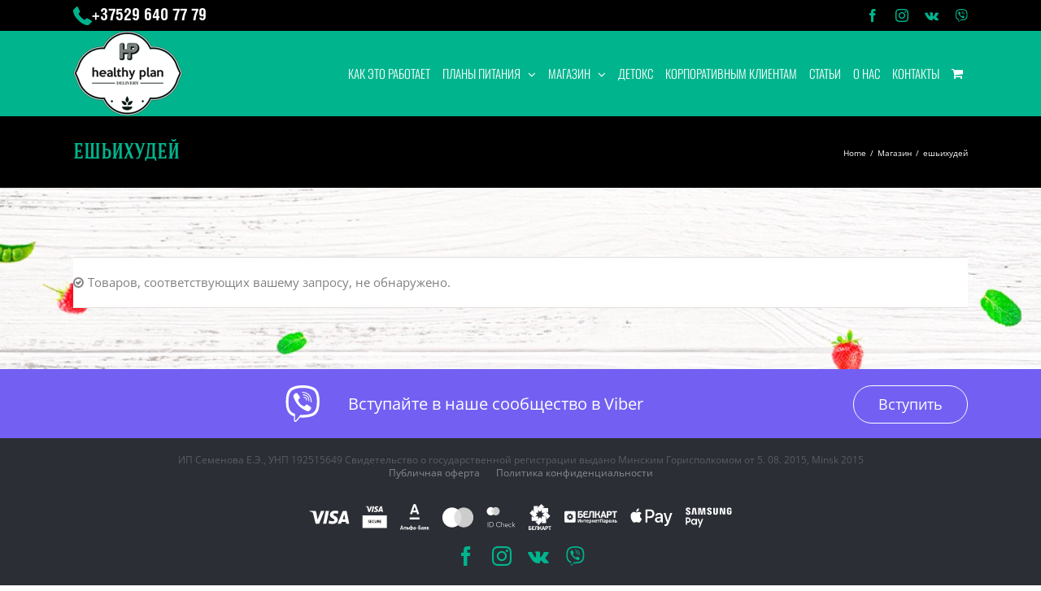

--- FILE ---
content_type: text/html; charset=UTF-8
request_url: https://healthyplan.by/product-tag/eshixudej/
body_size: 12719
content:
<!DOCTYPE html>
<html class="avada-html-layout-wide" lang="ru-RU" prefix="og: http://ogp.me/ns# fb: http://ogp.me/ns/fb#">
<head>
<meta http-equiv="X-UA-Compatible" content="IE=edge" />
<meta http-equiv="Content-Type" content="text/html; charset=utf-8"/>
<meta name="viewport" content="width=device-width, initial-scale=1" />
<title>ешьихудей &#8212; HealthyPlan</title>
<meta name='robots' content='max-image-preview:large' />
<link rel='dns-prefetch' href='//forms.amocrm.ru' />
<link rel='dns-prefetch' href='//code.jivosite.com' />
<link rel="alternate" type="application/rss+xml" title="HealthyPlan &raquo; Лента" href="https://healthyplan.by/feed/" />
<link rel="alternate" type="application/rss+xml" title="HealthyPlan &raquo; Лента комментариев" href="https://healthyplan.by/comments/feed/" />
<link rel="alternate" type="application/rss+xml" title="HealthyPlan &raquo; Лента элемента ешьихудей таксономии Метка" href="https://healthyplan.by/product-tag/eshixudej/feed/" />
<!-- <link rel='stylesheet' id='wc-blocks-vendors-style-css' href='https://healthyplan.by/wp-content/plugins/woocommerce/packages/woocommerce-blocks/build/wc-blocks-vendors-style.css?ver=9.8.4' type='text/css' media='all' /> -->
<!-- <link rel='stylesheet' id='wc-blocks-style-css' href='https://healthyplan.by/wp-content/plugins/woocommerce/packages/woocommerce-blocks/build/wc-blocks-style.css?ver=9.8.4' type='text/css' media='all' /> -->
<!-- <link rel='stylesheet' id='classic-theme-styles-css' href='https://healthyplan.by/wp-includes/css/classic-themes.min.css?ver=6.2.8' type='text/css' media='all' /> -->
<link rel="stylesheet" type="text/css" href="//healthyplan.by/wp-content/cache/wpfc-minified/knxwlmgx/by9lr.css" media="all"/>
<style id='global-styles-inline-css' type='text/css'>
body{--wp--preset--color--black: #000000;--wp--preset--color--cyan-bluish-gray: #abb8c3;--wp--preset--color--white: #ffffff;--wp--preset--color--pale-pink: #f78da7;--wp--preset--color--vivid-red: #cf2e2e;--wp--preset--color--luminous-vivid-orange: #ff6900;--wp--preset--color--luminous-vivid-amber: #fcb900;--wp--preset--color--light-green-cyan: #7bdcb5;--wp--preset--color--vivid-green-cyan: #00d084;--wp--preset--color--pale-cyan-blue: #8ed1fc;--wp--preset--color--vivid-cyan-blue: #0693e3;--wp--preset--color--vivid-purple: #9b51e0;--wp--preset--gradient--vivid-cyan-blue-to-vivid-purple: linear-gradient(135deg,rgba(6,147,227,1) 0%,rgb(155,81,224) 100%);--wp--preset--gradient--light-green-cyan-to-vivid-green-cyan: linear-gradient(135deg,rgb(122,220,180) 0%,rgb(0,208,130) 100%);--wp--preset--gradient--luminous-vivid-amber-to-luminous-vivid-orange: linear-gradient(135deg,rgba(252,185,0,1) 0%,rgba(255,105,0,1) 100%);--wp--preset--gradient--luminous-vivid-orange-to-vivid-red: linear-gradient(135deg,rgba(255,105,0,1) 0%,rgb(207,46,46) 100%);--wp--preset--gradient--very-light-gray-to-cyan-bluish-gray: linear-gradient(135deg,rgb(238,238,238) 0%,rgb(169,184,195) 100%);--wp--preset--gradient--cool-to-warm-spectrum: linear-gradient(135deg,rgb(74,234,220) 0%,rgb(151,120,209) 20%,rgb(207,42,186) 40%,rgb(238,44,130) 60%,rgb(251,105,98) 80%,rgb(254,248,76) 100%);--wp--preset--gradient--blush-light-purple: linear-gradient(135deg,rgb(255,206,236) 0%,rgb(152,150,240) 100%);--wp--preset--gradient--blush-bordeaux: linear-gradient(135deg,rgb(254,205,165) 0%,rgb(254,45,45) 50%,rgb(107,0,62) 100%);--wp--preset--gradient--luminous-dusk: linear-gradient(135deg,rgb(255,203,112) 0%,rgb(199,81,192) 50%,rgb(65,88,208) 100%);--wp--preset--gradient--pale-ocean: linear-gradient(135deg,rgb(255,245,203) 0%,rgb(182,227,212) 50%,rgb(51,167,181) 100%);--wp--preset--gradient--electric-grass: linear-gradient(135deg,rgb(202,248,128) 0%,rgb(113,206,126) 100%);--wp--preset--gradient--midnight: linear-gradient(135deg,rgb(2,3,129) 0%,rgb(40,116,252) 100%);--wp--preset--duotone--dark-grayscale: url('#wp-duotone-dark-grayscale');--wp--preset--duotone--grayscale: url('#wp-duotone-grayscale');--wp--preset--duotone--purple-yellow: url('#wp-duotone-purple-yellow');--wp--preset--duotone--blue-red: url('#wp-duotone-blue-red');--wp--preset--duotone--midnight: url('#wp-duotone-midnight');--wp--preset--duotone--magenta-yellow: url('#wp-duotone-magenta-yellow');--wp--preset--duotone--purple-green: url('#wp-duotone-purple-green');--wp--preset--duotone--blue-orange: url('#wp-duotone-blue-orange');--wp--preset--font-size--small: 13px;--wp--preset--font-size--medium: 20px;--wp--preset--font-size--large: 36px;--wp--preset--font-size--x-large: 42px;--wp--preset--spacing--20: 0.44rem;--wp--preset--spacing--30: 0.67rem;--wp--preset--spacing--40: 1rem;--wp--preset--spacing--50: 1.5rem;--wp--preset--spacing--60: 2.25rem;--wp--preset--spacing--70: 3.38rem;--wp--preset--spacing--80: 5.06rem;--wp--preset--shadow--natural: 6px 6px 9px rgba(0, 0, 0, 0.2);--wp--preset--shadow--deep: 12px 12px 50px rgba(0, 0, 0, 0.4);--wp--preset--shadow--sharp: 6px 6px 0px rgba(0, 0, 0, 0.2);--wp--preset--shadow--outlined: 6px 6px 0px -3px rgba(255, 255, 255, 1), 6px 6px rgba(0, 0, 0, 1);--wp--preset--shadow--crisp: 6px 6px 0px rgba(0, 0, 0, 1);}:where(.is-layout-flex){gap: 0.5em;}body .is-layout-flow > .alignleft{float: left;margin-inline-start: 0;margin-inline-end: 2em;}body .is-layout-flow > .alignright{float: right;margin-inline-start: 2em;margin-inline-end: 0;}body .is-layout-flow > .aligncenter{margin-left: auto !important;margin-right: auto !important;}body .is-layout-constrained > .alignleft{float: left;margin-inline-start: 0;margin-inline-end: 2em;}body .is-layout-constrained > .alignright{float: right;margin-inline-start: 2em;margin-inline-end: 0;}body .is-layout-constrained > .aligncenter{margin-left: auto !important;margin-right: auto !important;}body .is-layout-constrained > :where(:not(.alignleft):not(.alignright):not(.alignfull)){max-width: var(--wp--style--global--content-size);margin-left: auto !important;margin-right: auto !important;}body .is-layout-constrained > .alignwide{max-width: var(--wp--style--global--wide-size);}body .is-layout-flex{display: flex;}body .is-layout-flex{flex-wrap: wrap;align-items: center;}body .is-layout-flex > *{margin: 0;}:where(.wp-block-columns.is-layout-flex){gap: 2em;}.has-black-color{color: var(--wp--preset--color--black) !important;}.has-cyan-bluish-gray-color{color: var(--wp--preset--color--cyan-bluish-gray) !important;}.has-white-color{color: var(--wp--preset--color--white) !important;}.has-pale-pink-color{color: var(--wp--preset--color--pale-pink) !important;}.has-vivid-red-color{color: var(--wp--preset--color--vivid-red) !important;}.has-luminous-vivid-orange-color{color: var(--wp--preset--color--luminous-vivid-orange) !important;}.has-luminous-vivid-amber-color{color: var(--wp--preset--color--luminous-vivid-amber) !important;}.has-light-green-cyan-color{color: var(--wp--preset--color--light-green-cyan) !important;}.has-vivid-green-cyan-color{color: var(--wp--preset--color--vivid-green-cyan) !important;}.has-pale-cyan-blue-color{color: var(--wp--preset--color--pale-cyan-blue) !important;}.has-vivid-cyan-blue-color{color: var(--wp--preset--color--vivid-cyan-blue) !important;}.has-vivid-purple-color{color: var(--wp--preset--color--vivid-purple) !important;}.has-black-background-color{background-color: var(--wp--preset--color--black) !important;}.has-cyan-bluish-gray-background-color{background-color: var(--wp--preset--color--cyan-bluish-gray) !important;}.has-white-background-color{background-color: var(--wp--preset--color--white) !important;}.has-pale-pink-background-color{background-color: var(--wp--preset--color--pale-pink) !important;}.has-vivid-red-background-color{background-color: var(--wp--preset--color--vivid-red) !important;}.has-luminous-vivid-orange-background-color{background-color: var(--wp--preset--color--luminous-vivid-orange) !important;}.has-luminous-vivid-amber-background-color{background-color: var(--wp--preset--color--luminous-vivid-amber) !important;}.has-light-green-cyan-background-color{background-color: var(--wp--preset--color--light-green-cyan) !important;}.has-vivid-green-cyan-background-color{background-color: var(--wp--preset--color--vivid-green-cyan) !important;}.has-pale-cyan-blue-background-color{background-color: var(--wp--preset--color--pale-cyan-blue) !important;}.has-vivid-cyan-blue-background-color{background-color: var(--wp--preset--color--vivid-cyan-blue) !important;}.has-vivid-purple-background-color{background-color: var(--wp--preset--color--vivid-purple) !important;}.has-black-border-color{border-color: var(--wp--preset--color--black) !important;}.has-cyan-bluish-gray-border-color{border-color: var(--wp--preset--color--cyan-bluish-gray) !important;}.has-white-border-color{border-color: var(--wp--preset--color--white) !important;}.has-pale-pink-border-color{border-color: var(--wp--preset--color--pale-pink) !important;}.has-vivid-red-border-color{border-color: var(--wp--preset--color--vivid-red) !important;}.has-luminous-vivid-orange-border-color{border-color: var(--wp--preset--color--luminous-vivid-orange) !important;}.has-luminous-vivid-amber-border-color{border-color: var(--wp--preset--color--luminous-vivid-amber) !important;}.has-light-green-cyan-border-color{border-color: var(--wp--preset--color--light-green-cyan) !important;}.has-vivid-green-cyan-border-color{border-color: var(--wp--preset--color--vivid-green-cyan) !important;}.has-pale-cyan-blue-border-color{border-color: var(--wp--preset--color--pale-cyan-blue) !important;}.has-vivid-cyan-blue-border-color{border-color: var(--wp--preset--color--vivid-cyan-blue) !important;}.has-vivid-purple-border-color{border-color: var(--wp--preset--color--vivid-purple) !important;}.has-vivid-cyan-blue-to-vivid-purple-gradient-background{background: var(--wp--preset--gradient--vivid-cyan-blue-to-vivid-purple) !important;}.has-light-green-cyan-to-vivid-green-cyan-gradient-background{background: var(--wp--preset--gradient--light-green-cyan-to-vivid-green-cyan) !important;}.has-luminous-vivid-amber-to-luminous-vivid-orange-gradient-background{background: var(--wp--preset--gradient--luminous-vivid-amber-to-luminous-vivid-orange) !important;}.has-luminous-vivid-orange-to-vivid-red-gradient-background{background: var(--wp--preset--gradient--luminous-vivid-orange-to-vivid-red) !important;}.has-very-light-gray-to-cyan-bluish-gray-gradient-background{background: var(--wp--preset--gradient--very-light-gray-to-cyan-bluish-gray) !important;}.has-cool-to-warm-spectrum-gradient-background{background: var(--wp--preset--gradient--cool-to-warm-spectrum) !important;}.has-blush-light-purple-gradient-background{background: var(--wp--preset--gradient--blush-light-purple) !important;}.has-blush-bordeaux-gradient-background{background: var(--wp--preset--gradient--blush-bordeaux) !important;}.has-luminous-dusk-gradient-background{background: var(--wp--preset--gradient--luminous-dusk) !important;}.has-pale-ocean-gradient-background{background: var(--wp--preset--gradient--pale-ocean) !important;}.has-electric-grass-gradient-background{background: var(--wp--preset--gradient--electric-grass) !important;}.has-midnight-gradient-background{background: var(--wp--preset--gradient--midnight) !important;}.has-small-font-size{font-size: var(--wp--preset--font-size--small) !important;}.has-medium-font-size{font-size: var(--wp--preset--font-size--medium) !important;}.has-large-font-size{font-size: var(--wp--preset--font-size--large) !important;}.has-x-large-font-size{font-size: var(--wp--preset--font-size--x-large) !important;}
.wp-block-navigation a:where(:not(.wp-element-button)){color: inherit;}
:where(.wp-block-columns.is-layout-flex){gap: 2em;}
.wp-block-pullquote{font-size: 1.5em;line-height: 1.6;}
</style>
<!-- <link rel='stylesheet' id='responsive-lightbox-swipebox-css' href='https://healthyplan.by/wp-content/plugins/responsive-lightbox/assets/swipebox/swipebox.min.css?ver=2.4.5' type='text/css' media='all' /> -->
<link rel="stylesheet" type="text/css" href="//healthyplan.by/wp-content/cache/wpfc-minified/21beciz/by9lr.css" media="all"/>
<style id='woocommerce-inline-inline-css' type='text/css'>
.woocommerce form .form-row .required { visibility: visible; }
</style>
<!-- <link rel='stylesheet' id='yith_wcbm_badge_style-css' href='https://healthyplan.by/wp-content/plugins/yith-woocommerce-badges-management/assets/css/frontend.css?ver=2.16.0' type='text/css' media='all' /> -->
<link rel="stylesheet" type="text/css" href="//healthyplan.by/wp-content/cache/wpfc-minified/dvi25u8u/by9lr.css" media="all"/>
<style id='yith_wcbm_badge_style-inline-css' type='text/css'>
.yith-wcbm-badge.yith-wcbm-badge-text.yith-wcbm-badge-10930 {
top: 0; left: 0; 
-ms-transform: ; 
-webkit-transform: ; 
transform: ;
padding: 0px 0px 0px 0px;
background-color:#8bc34a; border-radius: 0px 0px 0px 0px; width:100px; height:50px;
}
</style>
<!-- <link rel='stylesheet' id='yith-gfont-open-sans-css' href='https://healthyplan.by/wp-content/plugins/yith-woocommerce-badges-management/assets/fonts/open-sans/style.css?ver=2.16.0' type='text/css' media='all' /> -->
<!-- <link rel='stylesheet' id='avada-stylesheet-css' href='https://healthyplan.by/wp-content/themes/Avada/assets/css/style.min.css?ver=5.9' type='text/css' media='all' /> -->
<!-- <link rel='stylesheet' id='child-style-css' href='https://healthyplan.by/wp-content/themes/Avada-Child-Theme/style.css?ver=6.2.8' type='text/css' media='all' /> -->
<link rel="stylesheet" type="text/css" href="//healthyplan.by/wp-content/cache/wpfc-minified/7aur8d81/by9lr.css" media="all"/>
<!--[if IE]>
<link rel='stylesheet' id='avada-IE-css' href='https://healthyplan.by/wp-content/themes/Avada/assets/css/ie.min.css?ver=5.9' type='text/css' media='all' />
<style id='avada-IE-inline-css' type='text/css'>
.avada-select-parent .select-arrow{background-color:#ffffff}
.select-arrow{background-color:#ffffff}
</style>
<![endif]-->
<!-- <link rel='stylesheet' id='mailchimp-form-css-css' href='https://healthyplan.by/wp-content/plugins/mailchimp-sync/assets/form.css?ver=20140212' type='text/css' media='all' /> -->
<!-- <link rel='stylesheet' id='fusion-dynamic-css-css' href='https://healthyplan.by/wp-content/uploads/fusion-styles/2ef84029a6f9bb1107eaaeba7b73559e.min.css?ver=6.2.8' type='text/css' media='all' /> -->
<link rel="stylesheet" type="text/css" href="//healthyplan.by/wp-content/cache/wpfc-minified/797e2eta/c14pe.css" media="all"/>
<script type='text/javascript' src='https://forms.amocrm.ru/forms/assets/js/ga_utm_cookies.js?ver=6.2.8' id='utm_cookies-js'></script>
<script src='//healthyplan.by/wp-content/cache/wpfc-minified/8izbmzw9/by9lr.js' type="text/javascript"></script>
<!-- <script type='text/javascript' src='https://healthyplan.by/wp-includes/js/jquery/jquery.min.js?ver=3.6.4' id='jquery-core-js'></script> -->
<!-- <script type='text/javascript' src='https://healthyplan.by/wp-includes/js/jquery/jquery-migrate.min.js?ver=3.4.0' id='jquery-migrate-js'></script> -->
<!-- <script type='text/javascript' src='https://healthyplan.by/wp-content/plugins/responsive-lightbox/assets/swipebox/jquery.swipebox.min.js?ver=2.4.5' id='responsive-lightbox-swipebox-js'></script> -->
<!-- <script type='text/javascript' src='https://healthyplan.by/wp-includes/js/underscore.min.js?ver=1.13.4' id='underscore-js'></script> -->
<!-- <script type='text/javascript' src='https://healthyplan.by/wp-content/plugins/responsive-lightbox/assets/infinitescroll/infinite-scroll.pkgd.min.js?ver=6.2.8' id='responsive-lightbox-infinite-scroll-js'></script> -->
<script type='text/javascript' id='responsive-lightbox-js-before'>
var rlArgs = {"script":"swipebox","selector":"lightbox","customEvents":"","activeGalleries":false,"animation":false,"hideCloseButtonOnMobile":false,"removeBarsOnMobile":false,"hideBars":true,"hideBarsDelay":5000,"videoMaxWidth":1080,"useSVG":true,"loopAtEnd":false,"woocommerce_gallery":false,"ajaxurl":"https:\/\/healthyplan.by\/wp-admin\/admin-ajax.php","nonce":"7ba0134dd1","preview":false,"postId":0,"scriptExtension":false};
</script>
<script src='//healthyplan.by/wp-content/cache/wpfc-minified/g122e5qd/by9lr.js' type="text/javascript"></script>
<!-- <script type='text/javascript' src='https://healthyplan.by/wp-content/plugins/responsive-lightbox/js/front.js?ver=2.4.5' id='responsive-lightbox-js'></script> -->
<link rel="https://api.w.org/" href="https://healthyplan.by/wp-json/" /><link rel="alternate" type="application/json" href="https://healthyplan.by/wp-json/wp/v2/product_tag/173" /><link rel="EditURI" type="application/rsd+xml" title="RSD" href="https://healthyplan.by/xmlrpc.php?rsd" />
<link rel="wlwmanifest" type="application/wlwmanifest+xml" href="https://healthyplan.by/wp-includes/wlwmanifest.xml" />
<meta name="generator" content="WordPress 6.2.8" />
<meta name="generator" content="WooCommerce 7.6.0" />
<!-- Saphali Lite Version -->
<meta name="generator" content="Saphali Lite 1.8.13" />
<noscript><style>.woocommerce-product-gallery{ opacity: 1 !important; }</style></noscript>
<!-- Meta Pixel Code -->
<script type='text/javascript'>
!function(f,b,e,v,n,t,s){if(f.fbq)return;n=f.fbq=function(){n.callMethod?
n.callMethod.apply(n,arguments):n.queue.push(arguments)};if(!f._fbq)f._fbq=n;
n.push=n;n.loaded=!0;n.version='2.0';n.queue=[];t=b.createElement(e);t.async=!0;
t.src=v;s=b.getElementsByTagName(e)[0];s.parentNode.insertBefore(t,s)}(window,
document,'script','https://connect.facebook.net/en_US/fbevents.js?v=next');
</script>
<!-- End Meta Pixel Code -->
<script type='text/javascript'>
var url = window.location.href + '?ob=open-bridge';
fbq('set', 'openbridge', '306390509917316', url);
</script>
<script type='text/javascript'>fbq('init', '306390509917316', {}, {
"agent": "wordpress-6.2.8-3.0.10"
})</script><script type='text/javascript'>
fbq('track', 'PageView', []);
</script>
<!-- Meta Pixel Code -->
<noscript>
<img height="1" width="1" style="display:none" alt="fbpx"
src="https://www.facebook.com/tr?id=306390509917316&ev=PageView&noscript=1" />
</noscript>
<!-- End Meta Pixel Code -->
<link rel="icon" href="https://healthyplan.by/wp-content/uploads/2021/11/cropped-hp-fav-32x32.jpg" sizes="32x32" />
<link rel="icon" href="https://healthyplan.by/wp-content/uploads/2021/11/cropped-hp-fav-192x192.jpg" sizes="192x192" />
<link rel="apple-touch-icon" href="https://healthyplan.by/wp-content/uploads/2021/11/cropped-hp-fav-180x180.jpg" />
<meta name="msapplication-TileImage" content="https://healthyplan.by/wp-content/uploads/2021/11/cropped-hp-fav-270x270.jpg" />
<style type="text/css" id="wp-custom-css">
.review.avatar-image {
background-color: transparent!important;
}
h2.woocommerce-loop-category__title {
background: #fff;
color: #00b48c!important;
}
p#billing_country_field {
visibility: hidden;
display: none;
}
.checkout .shop_table tfoot th {
vertical-align: text-bottom;
}
ul#shipping_method li {
margin-bottom: 10px;
}		</style>
<script type="text/javascript">
var doc = document.documentElement;
doc.setAttribute('data-useragent', navigator.userAgent);
</script>
<!-- Global site tag (gtag.js) - Google Analytics -->
<script async src="https://www.googletagmanager.com/gtag/js?id=UA-148994849-1"></script>
<script>
window.dataLayer = window.dataLayer || [];
function gtag(){dataLayer.push(arguments);}
gtag('js', new Date());
gtag('config', 'UA-148994849-1');
</script>
<!-- Yandex.Metrika counter -->
<script type="text/javascript" >
(function (d, w, c) {
(w[c] = w[c] || []).push(function() {
try {
w.yaCounter46501821 = new Ya.Metrika({
id:46501821,
clickmap:true,
trackLinks:true,
accurateTrackBounce:true,
webvisor:true
});
} catch(e) { }
});
var n = d.getElementsByTagName("script")[0],
s = d.createElement("script"),
f = function () { n.parentNode.insertBefore(s, n); };
s.type = "text/javascript";
s.async = true;
s.src = "https://mc.yandex.ru/metrika/watch.js";
if (w.opera == "[object Opera]") {
d.addEventListener("DOMContentLoaded", f, false);
} else { f(); }
})(document, window, "yandex_metrika_callbacks");
</script>
<noscript><div><img src="https://mc.yandex.ru/watch/46501821" style="position:absolute; left:-9999px;" alt="" /></div></noscript>
<!-- /Yandex.Metrika counter --><!-- Facebook Pixel Code -->
<script>
!function(f,b,e,v,n,t,s){if(f.fbq)return;n=f.fbq=function(){n.callMethod?
n.callMethod.apply(n,arguments):n.queue.push(arguments)};if(!f._fbq)f._fbq=n;
n.push=n;n.loaded=!0;n.version='2.0';n.queue=[];t=b.createElement(e);t.async=!0;
t.src=v;s=b.getElementsByTagName(e)[0];s.parentNode.insertBefore(t,s)}(window,
document,'script','https://connect.facebook.net/en_US/fbevents.js');
fbq('init', '1504863493148297');
fbq('track', "PageView");</script>
<noscript><img height="1" width="1" style="display:none"
src="https://www.facebook.com/tr?id=1504863493148297&ev=PageView&noscript=1"
/></noscript>
<!-- End Facebook Pixel Code --><!-- Global site tag (gtag.js) - Google Ads: 10806008763 -->
<script async src="https://www.googletagmanager.com/gtag/js?id=AW-10806008763"></script>
<script>
window.dataLayer = window.dataLayer || [];
function gtag(){dataLayer.push(arguments);}
gtag('js', new Date());
gtag('config', 'AW-10806008763');
</script>
<!-- Event snippet for Website traffic conversion page -->
<script>
gtag('event', 'conversion', {'send_to': 'AW-10806008763/tyEWCKD3jIQDELu32qAo'});
</script>
</head>
<body data-rsssl=1 class="archive tax-product_tag term-eshixudej term-173 theme-Avada woocommerce woocommerce-page woocommerce-no-js yith-wcbm-theme-avada fusion-image-hovers fusion-body ltr fusion-sticky-header no-tablet-sticky-header no-mobile-sticky-header fusion-disable-outline fusion-sub-menu-fade mobile-logo-pos-left layout-wide-mode fusion-top-header menu-text-align-left fusion-woo-product-design-classic fusion-woocommerce-equal-heights mobile-menu-design-modern fusion-show-pagination-text fusion-header-layout-v3 avada-responsive avada-footer-fx-none fusion-search-form-classic fusion-avatar-square">
<a class="skip-link screen-reader-text" href="#content">Skip to content</a>
<div id="wrapper" class="">
<div id="home" style="position:relative;top:-1px;"></div>
<header class="fusion-header-wrapper">
<div class="fusion-header-v3 fusion-logo-left fusion-sticky-menu- fusion-sticky-logo- fusion-mobile-logo-  fusion-mobile-menu-design-modern">
<div class="fusion-secondary-header">
<div class="fusion-row">
<div class="fusion-alignleft">
<div class="fusion-contact-info"><div class="phones"></div>+37529 640 77 79</div>			</div>
<div class="fusion-alignright">
<div class="fusion-social-links-header"><div class="fusion-social-networks"><div class="fusion-social-networks-wrapper"><a  class="fusion-social-network-icon fusion-tooltip fusion-facebook fusion-icon-facebook" style="color:#00b48d;" href="https://www.facebook.com/healthyplanminsk/" target="_blank" rel="noopener noreferrer" data-placement="bottom" data-title="Facebook" data-toggle="tooltip" title="Facebook"><span class="screen-reader-text">Facebook</span></a><a  class="fusion-social-network-icon fusion-tooltip fusion-instagram fusion-icon-instagram" style="color:#00b48d;" href="https://www.instagram.com/healthy.plan/" target="_blank" rel="noopener noreferrer" data-placement="bottom" data-title="Instagram" data-toggle="tooltip" title="Instagram"><span class="screen-reader-text">Instagram</span></a><a  class="fusion-social-network-icon fusion-tooltip fusion-vk fusion-icon-vk" style="color:#00b48d;" href="https://vk.com/healthy.plan" target="_blank" rel="noopener noreferrer" data-placement="bottom" data-title="Vk" data-toggle="tooltip" title="Vk"><span class="screen-reader-text">Vk</span></a><a  class="custom fusion-social-network-icon fusion-tooltip fusion-custom fusion-icon-custom" style="color:#00b48d;position:relative;" href="https://invite.viber.com/?g2=AQBvxZ9dC1n3aEzyn%2BX96evu2qkIJ7eBFLGbBTliT4GhT7x53bxlID3GGkwDHIRv" target="_blank" rel="noopener noreferrer" data-placement="bottom" data-title="Viber" data-toggle="tooltip" title="Viber"><span class="screen-reader-text">Viber</span><img src="https://healthyplan.by/wp-content/uploads/2021/05/viber.svg" style="width:auto;max-height:16px;" alt="Viber" /></a></div></div></div>			</div>
</div>
</div>
<div class="fusion-header-sticky-height"></div>
<div class="fusion-header">
<div class="fusion-row">
<div class="fusion-logo" data-margin-top="0" data-margin-bottom="0" data-margin-left="0px" data-margin-right="0px">
<a class="fusion-logo-link"  href="https://healthyplan.by/" >
<!-- standard logo -->
<img src="https://healthyplan.by/wp-content/uploads/2017/07/logo.png" srcset="https://healthyplan.by/wp-content/uploads/2017/07/logo.png 1x" width="135" height="105" alt="HealthyPlan Logo" data-retina_logo_url="" class="fusion-standard-logo" />
</a>
</div>		<nav class="fusion-main-menu" aria-label="Main Menu"><ul id="menu-all-pages" class="fusion-menu"><li  id="menu-item-1017"  class="menu-item menu-item-type-post_type menu-item-object-page menu-item-1017"  data-item-id="1017"><a  href="https://healthyplan.by/kak-eto-rabotaet/" class="fusion-arrow-highlight"><span class="menu-text">КАК ЭТО РАБОТАЕТ<span class="fusion-arrow-svg"><svg height="10px" width="23px">
<path d="M0 0 L11.5 10 L23 0 Z" fill="#00b48d" stroke="#000000" stroke-width="1"/>
</svg></span></span></a></li><li  id="menu-item-2022"  class="menu-item menu-item-type-custom menu-item-object-custom menu-item-has-children menu-item-2022 fusion-dropdown-menu"  data-item-id="2022"><a  href="#" class="fusion-arrow-highlight"><span class="menu-text">ПЛАНЫ ПИТАНИЯ<span class="fusion-arrow-svg"><svg height="10px" width="23px">
<path d="M0 0 L11.5 10 L23 0 Z" fill="#00b48d" stroke="#000000" stroke-width="1"/>
</svg></span><span class="fusion-dropdown-svg"><svg height="10px" width="23px">
<path d="M0 10 L11.5 0 L23 10 Z" fill="#292d33"/>
</svg></span></span> <span class="fusion-caret"><i class="fusion-dropdown-indicator"></i></span></a><ul role="menu" class="sub-menu"><li  id="menu-item-1432"  class="menu-item menu-item-type-post_type menu-item-object-plans menu-item-1432 fusion-dropdown-submenu" ><a  href="https://healthyplan.by/plans/polnoe-ochishhenie/" class="fusion-arrow-highlight"><span>Полное очищение — 1200 ккал</span></a></li><li  id="menu-item-1431"  class="menu-item menu-item-type-post_type menu-item-object-plans menu-item-1431 fusion-dropdown-submenu" ><a  href="https://healthyplan.by/plans/snizhenie-massy-tela/" class="fusion-arrow-highlight"><span>Снижение массы тела — 1200 ккал</span></a></li><li  id="menu-item-1430"  class="menu-item menu-item-type-post_type menu-item-object-plans menu-item-1430 fusion-dropdown-submenu" ><a  href="https://healthyplan.by/plans/stabilizaciya-massy-tela/" class="fusion-arrow-highlight"><span>Стабилизация массы тела — 1500 ккал</span></a></li><li  id="menu-item-1429"  class="menu-item menu-item-type-post_type menu-item-object-plans menu-item-1429 fusion-dropdown-submenu" ><a  href="https://healthyplan.by/plans/podderzhanie-massy-tela/" class="fusion-arrow-highlight"><span>Поддержание массы тела — 1800 ккал</span></a></li><li  id="menu-item-1794"  class="menu-item menu-item-type-post_type menu-item-object-plans menu-item-1794 fusion-dropdown-submenu" ><a  href="https://healthyplan.by/plans/fitnes/" class="fusion-arrow-highlight"><span>Фитнес — 2000 ккал</span></a></li><li  id="menu-item-1792"  class="menu-item menu-item-type-post_type menu-item-object-plans menu-item-1792 fusion-dropdown-submenu" ><a  href="https://healthyplan.by/plans/vysokobelkovyj/" class="fusion-arrow-highlight"><span>Высокобелковый — 2200 ккал</span></a></li><li  id="menu-item-1793"  class="menu-item menu-item-type-post_type menu-item-object-plans menu-item-1793 fusion-dropdown-submenu" ><a  href="https://healthyplan.by/plans/3000-kkal/" class="fusion-arrow-highlight"><span>3000 ккал</span></a></li><li  id="menu-item-1791"  class="menu-item menu-item-type-post_type menu-item-object-plans menu-item-1791 fusion-dropdown-submenu" ><a  href="https://healthyplan.by/plans/dlya-beremennyx/" class="fusion-arrow-highlight"><span>Для беременных — 2000 ккал</span></a></li><li  id="menu-item-1427"  class="menu-item menu-item-type-post_type menu-item-object-plans menu-item-1427 fusion-dropdown-submenu" ><a  href="https://healthyplan.by/plans/detskij/" class="fusion-arrow-highlight"><span>Детский</span></a></li><li  id="menu-item-1962"  class="menu-item menu-item-type-post_type menu-item-object-plans menu-item-1962 fusion-dropdown-submenu" ><a  href="https://healthyplan.by/plans/korporativnyj/" class="fusion-arrow-highlight"><span>Корпоративный</span></a></li></ul></li><li  id="menu-item-10443"  class="menu-item menu-item-type-post_type menu-item-object-page menu-item-has-children menu-item-10443 fusion-dropdown-menu"  data-item-id="10443"><a  href="https://healthyplan.by/shop/" class="fusion-arrow-highlight"><span class="menu-text">МАГАЗИН<span class="fusion-arrow-svg"><svg height="10px" width="23px">
<path d="M0 0 L11.5 10 L23 0 Z" fill="#00b48d" stroke="#000000" stroke-width="1"/>
</svg></span><span class="fusion-dropdown-svg"><svg height="10px" width="23px">
<path d="M0 10 L11.5 0 L23 10 Z" fill="#292d33"/>
</svg></span></span> <span class="fusion-caret"><i class="fusion-dropdown-indicator"></i></span></a><ul role="menu" class="sub-menu"><li  id="menu-item-18695"  class="menu-item menu-item-type-taxonomy menu-item-object-product_cat menu-item-18695 fusion-dropdown-submenu" ><a  href="https://healthyplan.by/product-category/raciony/" class="fusion-arrow-highlight"><span>Рационы питания</span></a></li><li  id="menu-item-18687"  class="menu-item menu-item-type-taxonomy menu-item-object-product_cat menu-item-18687 fusion-dropdown-submenu" ><a  href="https://healthyplan.by/product-category/detox/" class="fusion-arrow-highlight"><span>Детокс программа</span></a></li><li  id="menu-item-18697"  class="menu-item menu-item-type-taxonomy menu-item-object-product_cat menu-item-18697 fusion-dropdown-submenu" ><a  href="https://healthyplan.by/product-category/furshetnye-nabory/" class="fusion-arrow-highlight"><span>Фуршетные наборы</span></a></li><li  id="menu-item-18693"  class="menu-item menu-item-type-taxonomy menu-item-object-product_cat menu-item-18693 fusion-dropdown-submenu" ><a  href="https://healthyplan.by/product-category/pervijzhivojkollagen/" class="fusion-arrow-highlight"><span>Первый живой коллаген</span></a></li><li  id="menu-item-18690"  class="menu-item menu-item-type-taxonomy menu-item-object-product_cat menu-item-18690 fusion-dropdown-submenu" ><a  href="https://healthyplan.by/product-category/novogodnee-menyu/" class="fusion-arrow-highlight"><span>Новогоднее меню</span></a></li></ul></li><li  id="menu-item-1016"  class="menu-item menu-item-type-post_type menu-item-object-page menu-item-1016"  data-item-id="1016"><a  href="https://healthyplan.by/detox/" class="fusion-arrow-highlight"><span class="menu-text">ДЕТОКС<span class="fusion-arrow-svg"><svg height="10px" width="23px">
<path d="M0 0 L11.5 10 L23 0 Z" fill="#00b48d" stroke="#000000" stroke-width="1"/>
</svg></span></span></a></li><li  id="menu-item-1015"  class="menu-item menu-item-type-post_type menu-item-object-page menu-item-1015"  data-item-id="1015"><a  href="https://healthyplan.by/korporativnym-klientam/" class="fusion-arrow-highlight"><span class="menu-text">КОРПОРАТИВНЫМ КЛИЕНТАМ<span class="fusion-arrow-svg"><svg height="10px" width="23px">
<path d="M0 0 L11.5 10 L23 0 Z" fill="#00b48d" stroke="#000000" stroke-width="1"/>
</svg></span></span></a></li><li  id="menu-item-1476"  class="menu-item menu-item-type-post_type menu-item-object-page menu-item-1476"  data-item-id="1476"><a  href="https://healthyplan.by/stati/" class="fusion-arrow-highlight"><span class="menu-text">СТАТЬИ<span class="fusion-arrow-svg"><svg height="10px" width="23px">
<path d="M0 0 L11.5 10 L23 0 Z" fill="#00b48d" stroke="#000000" stroke-width="1"/>
</svg></span></span></a></li><li  id="menu-item-1842"  class="menu-item menu-item-type-post_type menu-item-object-page menu-item-1842"  data-item-id="1842"><a  href="https://healthyplan.by/o-nas/" class="fusion-arrow-highlight"><span class="menu-text">О НАС<span class="fusion-arrow-svg"><svg height="10px" width="23px">
<path d="M0 0 L11.5 10 L23 0 Z" fill="#00b48d" stroke="#000000" stroke-width="1"/>
</svg></span></span></a></li><li  id="menu-item-1192"  class="menu-item menu-item-type-post_type menu-item-object-page menu-item-1192"  data-item-id="1192"><a  href="https://healthyplan.by/kontakty/" class="fusion-arrow-highlight"><span class="menu-text">КОНТАКТЫ<span class="fusion-arrow-svg"><svg height="10px" width="23px">
<path d="M0 0 L11.5 10 L23 0 Z" fill="#00b48d" stroke="#000000" stroke-width="1"/>
</svg></span></span></a></li><li class="fusion-custom-menu-item fusion-menu-cart fusion-main-menu-cart fusion-widget-cart-counter"><a class="fusion-main-menu-icon" href="https://healthyplan.by/cart/"><span class="menu-text" aria-label="Смотреть корзину"></span></a></li></ul></nav>	<div class="fusion-mobile-menu-icons">
<a href="#" class="fusion-icon fusion-icon-bars" aria-label="Toggle mobile menu" aria-expanded="false"></a>
<a href="https://healthyplan.by/cart/" class="fusion-icon fusion-icon-shopping-cart"  aria-label="Toggle mobile cart"></a>
</div>
<nav class="fusion-mobile-nav-holder fusion-mobile-menu-text-align-left" aria-label="Main Menu Mobile"></nav>
</div>
</div>
</div>
<div class="fusion-clearfix"></div>
</header>
<div id="sliders-container">
</div>
<div class="fusion-page-title-bar fusion-page-title-bar-none fusion-page-title-bar-left">
<div class="fusion-page-title-row">
<div class="fusion-page-title-wrapper">
<div class="fusion-page-title-captions">
<h1 class="entry-title">ешьихудей</h1>
</div>
<div class="fusion-page-title-secondary">
<div class="fusion-breadcrumbs"><span itemscope itemtype="http://data-vocabulary.org/Breadcrumb"><a itemprop="url" href="https://healthyplan.by"><span itemprop="title">Home</span></a></span><span class="fusion-breadcrumb-sep">/</span><span itemscope itemtype="http://data-vocabulary.org/Breadcrumb"><a itemprop="url" href="https://healthyplan.by/shop/"><span itemprop="title">Магазин</span></a></span><span class="fusion-breadcrumb-sep">/</span><span class="breadcrumb-leaf">ешьихудей</span></div>					</div>
</div>
</div>
</div>
<main id="main" class="clearfix " style="">
<div class="fusion-row" style="">
<div class="woocommerce-container">
<section id="content"class="full-width" style="width: 100%;">
<header class="woocommerce-products-header">
</header>
<p class="woocommerce-info woocommerce-no-products-found">Товаров, соответствующих вашему запросу, не обнаружено.</p>
</section>
</div>
					
</div>  <!-- fusion-row -->
</main>  <!-- #main -->
<div class="fusion-footer">
<footer class="fusion-footer-widget-area fusion-widget-area fusion-footer-widget-area-center">
<div class="fusion-row">
<div class="fusion-columns fusion-columns-1 fusion-widget-area">
<div class="fusion-column fusion-column-last col-lg-12 col-md-12 col-sm-12">
<section id="custom_html-2" class="widget_text fusion-footer-widget-column widget widget_custom_html"><div class="textwidget custom-html-widget"><div id="viber-ads">
<span class="foot-img"><img src="/wp-content/uploads/2021/05/viber-2.svg"></span>
<span>Вступайте в наше сообщество в Viber</span><a href="https://invite.viber.com/?g2=AQBvxZ9dC1n3aEzyn%2BX96evu2qkIJ7eBFLGbBTliT4GhT7x53bxlID3GGkwDHIRv" target="_blank" rel="noopener">Вступить</a>
</div></div><div style="clear:both;"></div></section>																					</div>
<div class="fusion-clearfix"></div>
</div> <!-- fusion-columns -->
</div> <!-- fusion-row -->
</footer> <!-- fusion-footer-widget-area -->
<footer id="footer" class="fusion-footer-copyright-area fusion-footer-copyright-center">
<div class="fusion-row">
<div class="fusion-copyright-content">
<div class="fusion-copyright-notice">
<div>
ИП Семенова Е.Э., УНП 192515649 
Свидетельство о государственной регистрации выдано Минским Горисполкомом 
от 5. 08. 2015, Minsk 2015<br>
<a href="/publichnaya-oferta" style="margin: 5px 10px;">Публичная оферта</a><a href="/politika-konfidencialnosti" style="margin: 5px 10px;">Политика конфиденциальности</a>
<div class="pay_logo"><!--<img src="/wp-content/uploads/2021/05/logo-white.svg">--></div>
<div class="pay_alfa"><img src="/wp-content/uploads/2022/07/payment-logo.svg"></div>	</div>
</div>
<div class="fusion-social-links-footer">
<div class="fusion-social-networks"><div class="fusion-social-networks-wrapper"><a  class="fusion-social-network-icon fusion-tooltip fusion-facebook fusion-icon-facebook" style="color:#00b48d;" href="https://www.facebook.com/healthyplanminsk/" target="_blank" rel="noopener noreferrer" data-placement="top" data-title="Facebook" data-toggle="tooltip" title="Facebook"><span class="screen-reader-text">Facebook</span></a><a  class="fusion-social-network-icon fusion-tooltip fusion-instagram fusion-icon-instagram" style="color:#00b48d;" href="https://www.instagram.com/healthy.plan/" target="_blank" rel="noopener noreferrer" data-placement="top" data-title="Instagram" data-toggle="tooltip" title="Instagram"><span class="screen-reader-text">Instagram</span></a><a  class="fusion-social-network-icon fusion-tooltip fusion-vk fusion-icon-vk" style="color:#00b48d;" href="https://vk.com/healthy.plan" target="_blank" rel="noopener noreferrer" data-placement="top" data-title="Vk" data-toggle="tooltip" title="Vk"><span class="screen-reader-text">Vk</span></a><a  class="custom fusion-social-network-icon fusion-tooltip fusion-custom fusion-icon-custom" style="color:#00b48d;position:relative;" href="https://invite.viber.com/?g2=AQBvxZ9dC1n3aEzyn%2BX96evu2qkIJ7eBFLGbBTliT4GhT7x53bxlID3GGkwDHIRv" target="_blank" rel="noopener noreferrer" data-placement="top" data-title="Viber" data-toggle="tooltip" title="Viber"><span class="screen-reader-text">Viber</span><img src="https://healthyplan.by/wp-content/uploads/2021/05/viber.svg" style="width:auto;max-height:24px;" alt="Viber" /></a></div></div></div>
</div> <!-- fusion-fusion-copyright-content -->
</div> <!-- fusion-row -->
</footer> <!-- #footer -->
</div> <!-- fusion-footer -->
</div> <!-- wrapper -->
<a class="fusion-one-page-text-link fusion-page-load-link"></a>
<script type="text/javascript">
jQuery( document ).ready( function() {
var ajaxurl = 'https://healthyplan.by/wp-admin/admin-ajax.php';
if ( 0 < jQuery( '.fusion-login-nonce' ).length ) {
jQuery.get( ajaxurl, { 'action': 'fusion_login_nonce' }, function( response ) {
jQuery( '.fusion-login-nonce' ).html( response );
});
}
});
</script>
<!-- Meta Pixel Event Code -->
<script type='text/javascript'>
document.addEventListener( 'wpcf7mailsent', function( event ) {
if( "fb_pxl_code" in event.detail.apiResponse){
eval(event.detail.apiResponse.fb_pxl_code);
}
}, false );
</script>
<!-- End Meta Pixel Event Code -->
<script type="application/ld+json">{"@context":"https:\/\/schema.org\/","@type":"BreadcrumbList","itemListElement":[{"@type":"ListItem","position":1,"item":{"name":"\u0413\u043b\u0430\u0432\u043d\u0430\u044f","@id":"https:\/\/healthyplan.by"}},{"@type":"ListItem","position":2,"item":{"name":"\u0422\u043e\u0432\u0430\u0440\u044b \u0441 \u043c\u0435\u0442\u043a\u043e\u0439 &amp;ldquo;\u0435\u0448\u044c\u0438\u0445\u0443\u0434\u0435\u0439&amp;rdquo;","@id":"https:\/\/healthyplan.by\/product-tag\/eshixudej\/"}}]}</script>	<script type="text/javascript">
(function () {
var c = document.body.className;
c = c.replace(/woocommerce-no-js/, 'woocommerce-js');
document.body.className = c;
})();
</script>
<script type='text/javascript' src='https://healthyplan.by/wp-content/plugins/contact-form-7/includes/swv/js/index.js?ver=5.7.6' id='swv-js'></script>
<script type='text/javascript' id='contact-form-7-js-extra'>
/* <![CDATA[ */
var wpcf7 = {"api":{"root":"https:\/\/healthyplan.by\/wp-json\/","namespace":"contact-form-7\/v1"}};
/* ]]> */
</script>
<script type='text/javascript' src='https://healthyplan.by/wp-content/plugins/contact-form-7/includes/js/index.js?ver=5.7.6' id='contact-form-7-js'></script>
<script type='text/javascript' src='https://healthyplan.by/wp-content/plugins/woocommerce/assets/js/jquery-blockui/jquery.blockUI.min.js?ver=2.7.0-wc.7.6.0' id='jquery-blockui-js'></script>
<script type='text/javascript' id='wc-add-to-cart-js-extra'>
/* <![CDATA[ */
var wc_add_to_cart_params = {"ajax_url":"\/wp-admin\/admin-ajax.php","wc_ajax_url":"\/?wc-ajax=%%endpoint%%","i18n_view_cart":"\u041f\u0440\u043e\u0441\u043c\u043e\u0442\u0440 \u043a\u043e\u0440\u0437\u0438\u043d\u044b","cart_url":"https:\/\/healthyplan.by\/cart\/","is_cart":"","cart_redirect_after_add":"no"};
/* ]]> */
</script>
<script type='text/javascript' src='https://healthyplan.by/wp-content/plugins/woocommerce/assets/js/frontend/add-to-cart.min.js?ver=7.6.0' id='wc-add-to-cart-js'></script>
<script type='text/javascript' src='https://healthyplan.by/wp-content/plugins/woocommerce/assets/js/js-cookie/js.cookie.min.js?ver=2.1.4-wc.7.6.0' id='js-cookie-js'></script>
<script type='text/javascript' id='woocommerce-js-extra'>
/* <![CDATA[ */
var woocommerce_params = {"ajax_url":"\/wp-admin\/admin-ajax.php","wc_ajax_url":"\/?wc-ajax=%%endpoint%%"};
/* ]]> */
</script>
<script type='text/javascript' src='https://healthyplan.by/wp-content/plugins/woocommerce/assets/js/frontend/woocommerce.min.js?ver=7.6.0' id='woocommerce-js'></script>
<script type='text/javascript' id='wc-cart-fragments-js-extra'>
/* <![CDATA[ */
var wc_cart_fragments_params = {"ajax_url":"\/wp-admin\/admin-ajax.php","wc_ajax_url":"\/?wc-ajax=%%endpoint%%","cart_hash_key":"wc_cart_hash_50f8f4f6259eee94806429c02305df5e","fragment_name":"wc_fragments_50f8f4f6259eee94806429c02305df5e","request_timeout":"5000"};
/* ]]> */
</script>
<script type='text/javascript' src='https://healthyplan.by/wp-content/plugins/woocommerce/assets/js/frontend/cart-fragments.min.js?ver=7.6.0' id='wc-cart-fragments-js'></script>
<script type='text/javascript' src='https://healthyplan.by/wp-content/themes/Avada/includes/lib/assets/min/js/library/modernizr.js?ver=3.3.1' id='modernizr-js'></script>
<script type='text/javascript' src='https://healthyplan.by/wp-content/themes/Avada/includes/lib/assets/min/js/library/jquery.fitvids.js?ver=1.1' id='jquery-fitvids-js'></script>
<script type='text/javascript' id='fusion-video-general-js-extra'>
/* <![CDATA[ */
var fusionVideoGeneralVars = {"status_vimeo":"0","status_yt":"1"};
/* ]]> */
</script>
<script type='text/javascript' src='https://healthyplan.by/wp-content/themes/Avada/includes/lib/assets/min/js/library/fusion-video-general.js?ver=1' id='fusion-video-general-js'></script>
<script type='text/javascript' id='jquery-lightbox-js-extra'>
/* <![CDATA[ */
var fusionLightboxVideoVars = {"lightbox_video_width":"1280","lightbox_video_height":"720"};
/* ]]> */
</script>
<script type='text/javascript' src='https://healthyplan.by/wp-content/themes/Avada/includes/lib/assets/min/js/library/jquery.ilightbox.js?ver=2.2.3' id='jquery-lightbox-js'></script>
<script type='text/javascript' src='https://healthyplan.by/wp-content/themes/Avada/includes/lib/assets/min/js/library/jquery.mousewheel.js?ver=3.0.6' id='jquery-mousewheel-js'></script>
<script type='text/javascript' id='fusion-lightbox-js-extra'>
/* <![CDATA[ */
var fusionLightboxVars = {"status_lightbox":"1","lightbox_gallery":"1","lightbox_skin":"metro-black","lightbox_title":"","lightbox_arrows":"1","lightbox_slideshow_speed":"5000","lightbox_autoplay":"","lightbox_opacity":"0.93","lightbox_desc":"","lightbox_social":"","lightbox_deeplinking":"1","lightbox_path":"vertical","lightbox_post_images":"1","lightbox_animation_speed":"Fast"};
/* ]]> */
</script>
<script type='text/javascript' src='https://healthyplan.by/wp-content/themes/Avada/includes/lib/assets/min/js/general/fusion-lightbox.js?ver=1' id='fusion-lightbox-js'></script>
<script type='text/javascript' src='https://healthyplan.by/wp-content/themes/Avada/includes/lib/assets/min/js/library/imagesLoaded.js?ver=3.1.8' id='images-loaded-js'></script>
<script type='text/javascript' src='https://healthyplan.by/wp-content/themes/Avada/includes/lib/assets/min/js/library/isotope.js?ver=3.0.4' id='isotope-js'></script>
<script type='text/javascript' src='https://healthyplan.by/wp-content/themes/Avada/includes/lib/assets/min/js/library/packery.js?ver=2.0.0' id='packery-js'></script>
<script type='text/javascript' id='avada-portfolio-js-extra'>
/* <![CDATA[ */
var avadaPortfolioVars = {"lightbox_behavior":"all","infinite_finished_msg":"<em>All items displayed.<\/em>","infinite_blog_text":"<em>Loading the next set of posts...<\/em>","content_break_point":"800"};
/* ]]> */
</script>
<script type='text/javascript' src='https://healthyplan.by/wp-content/plugins/fusion-core/js/min/avada-portfolio.js?ver=1' id='avada-portfolio-js'></script>
<script type='text/javascript' src='https://healthyplan.by/wp-content/themes/Avada/includes/lib/assets/min/js/library/jquery.infinitescroll.js?ver=2.1' id='jquery-infinite-scroll-js'></script>
<script type='text/javascript' src='https://healthyplan.by/wp-content/plugins/fusion-core/js/min/avada-faqs.js?ver=1' id='avada-faqs-js'></script>
<script type='text/javascript' id='fusion-recent-posts-js-extra'>
/* <![CDATA[ */
var fusionRecentPostsVars = {"infinite_loading_text":"<em>Loading the next set of posts...<\/em>","infinite_finished_msg":"<em>All items displayed.<\/em>","slideshow_autoplay":"1","slideshow_speed":"7000","pagination_video_slide":"","status_yt":"1"};
/* ]]> */
</script>
<script type='text/javascript' src='https://healthyplan.by/wp-content/plugins/fusion-builder/assets/js/min/general/fusion-recent-posts.js?ver=1' id='fusion-recent-posts-js'></script>
<script type='text/javascript' src='https://healthyplan.by/wp-content/themes/Avada/includes/lib/assets/min/js/library/bootstrap.modal.js?ver=3.1.1' id='bootstrap-modal-js'></script>
<script type='text/javascript' src='https://healthyplan.by/wp-content/plugins/fusion-builder/assets/js/min/general/fusion-modal.js?ver=1' id='fusion-modal-js'></script>
<script type='text/javascript' src='https://healthyplan.by/wp-content/themes/Avada/includes/lib/assets/min/js/library/cssua.js?ver=2.1.28' id='cssua-js'></script>
<script type='text/javascript' src='https://healthyplan.by/wp-content/themes/Avada/includes/lib/assets/min/js/library/jquery.waypoints.js?ver=2.0.3' id='jquery-waypoints-js'></script>
<script type='text/javascript' src='https://healthyplan.by/wp-content/themes/Avada/includes/lib/assets/min/js/general/fusion-waypoints.js?ver=1' id='fusion-waypoints-js'></script>
<script type='text/javascript' id='fusion-animations-js-extra'>
/* <![CDATA[ */
var fusionAnimationsVars = {"disable_mobile_animate_css":"0"};
/* ]]> */
</script>
<script type='text/javascript' src='https://healthyplan.by/wp-content/plugins/fusion-builder/assets/js/min/general/fusion-animations.js?ver=1' id='fusion-animations-js'></script>
<script type='text/javascript' src='https://healthyplan.by/wp-content/plugins/fusion-builder/assets/js/min/general/fusion-flip-boxes.js?ver=1' id='fusion-flip-boxes-js'></script>
<script type='text/javascript' src='https://healthyplan.by/wp-content/plugins/fusion-builder/assets/js/min/library/jquery.countdown.js?ver=1.0' id='jquery-count-down-js'></script>
<script type='text/javascript' src='https://healthyplan.by/wp-content/plugins/fusion-builder/assets/js/min/general/fusion-countdown.js?ver=1' id='fusion-count-down-js'></script>
<script type='text/javascript' src='https://healthyplan.by/wp-content/plugins/fusion-builder/assets/js/min/general/fusion-title.js?ver=1' id='fusion-title-js'></script>
<script type='text/javascript' id='fusion-column-bg-image-js-extra'>
/* <![CDATA[ */
var fusionBgImageVars = {"content_break_point":"800"};
/* ]]> */
</script>
<script type='text/javascript' src='https://healthyplan.by/wp-content/plugins/fusion-builder/assets/js/min/general/fusion-column-bg-image.js?ver=1' id='fusion-column-bg-image-js'></script>
<script type='text/javascript' id='fusion-equal-heights-js-extra'>
/* <![CDATA[ */
var fusionEqualHeightVars = {"content_break_point":"800"};
/* ]]> */
</script>
<script type='text/javascript' src='https://healthyplan.by/wp-content/themes/Avada/includes/lib/assets/min/js/general/fusion-equal-heights.js?ver=1' id='fusion-equal-heights-js'></script>
<script type='text/javascript' src='https://healthyplan.by/wp-content/plugins/fusion-builder/assets/js/min/general/fusion-column.js?ver=1' id='fusion-column-js'></script>
<script type='text/javascript' src='https://healthyplan.by/wp-content/themes/Avada/includes/lib/assets/min/js/library/bootstrap.collapse.js?ver=3.1.1' id='bootstrap-collapse-js'></script>
<script type='text/javascript' src='https://healthyplan.by/wp-content/plugins/fusion-builder/assets/js/min/general/fusion-toggles.js?ver=1' id='fusion-toggles-js'></script>
<script type='text/javascript' src='https://healthyplan.by/wp-content/plugins/fusion-builder/assets/js/min/library/jquery.countTo.js?ver=1' id='jquery-count-to-js'></script>
<script type='text/javascript' src='https://healthyplan.by/wp-content/themes/Avada/includes/lib/assets/min/js/library/jquery.easyPieChart.js?ver=2.1.7' id='jquery-easy-pie-chart-js'></script>
<script type='text/javascript' src='https://healthyplan.by/wp-content/themes/Avada/includes/lib/assets/min/js/library/jquery.appear.js?ver=1' id='jquery-appear-js'></script>
<script type='text/javascript' src='https://healthyplan.by/wp-content/plugins/fusion-builder/assets/js/min/general/fusion-counters-circle.js?ver=1' id='fusion-counters-circle-js'></script>
<script type='text/javascript' src='https://healthyplan.by/wp-content/themes/Avada/includes/lib/assets/min/js/library/jquery.cycle.js?ver=3.0.3' id='jquery-cycle-js'></script>
<script type='text/javascript' id='fusion-testimonials-js-extra'>
/* <![CDATA[ */
var fusionTestimonialVars = {"testimonials_speed":"10000"};
/* ]]> */
</script>
<script type='text/javascript' src='https://healthyplan.by/wp-content/plugins/fusion-builder/assets/js/min/general/fusion-testimonials.js?ver=1' id='fusion-testimonials-js'></script>
<script type='text/javascript' src='https://healthyplan.by/wp-content/plugins/fusion-builder/assets/js/min/general/fusion-gallery.js?ver=1' id='fusion-gallery-js'></script>
<script type='text/javascript' src='https://healthyplan.by/wp-content/plugins/fusion-builder/assets/js/min/general/fusion-content-boxes.js?ver=1' id='fusion-content-boxes-js'></script>
<script type='text/javascript' id='jquery-fusion-maps-js-extra'>
/* <![CDATA[ */
var fusionMapsVars = {"admin_ajax":"https:\/\/healthyplan.by\/wp-admin\/admin-ajax.php"};
/* ]]> */
</script>
<script type='text/javascript' src='https://healthyplan.by/wp-content/themes/Avada/includes/lib/assets/min/js/library/jquery.fusion_maps.js?ver=2.2.2' id='jquery-fusion-maps-js'></script>
<script type='text/javascript' src='https://healthyplan.by/wp-content/themes/Avada/includes/lib/assets/min/js/general/fusion-google-map.js?ver=1' id='fusion-google-map-js'></script>
<script type='text/javascript' src='https://healthyplan.by/wp-content/plugins/fusion-builder/assets/js/min/general/fusion-progress.js?ver=1' id='fusion-progress-js'></script>
<script type='text/javascript' src='https://healthyplan.by/wp-content/plugins/fusion-builder/assets/js/min/general/fusion-events.js?ver=1' id='fusion-events-js'></script>
<script type='text/javascript' src='https://healthyplan.by/wp-content/themes/Avada/includes/lib/assets/min/js/library/bootstrap.transition.js?ver=3.3.6' id='bootstrap-transition-js'></script>
<script type='text/javascript' src='https://healthyplan.by/wp-content/themes/Avada/includes/lib/assets/min/js/library/bootstrap.tab.js?ver=3.1.1' id='bootstrap-tab-js'></script>
<script type='text/javascript' id='fusion-tabs-js-extra'>
/* <![CDATA[ */
var fusionTabVars = {"content_break_point":"800"};
/* ]]> */
</script>
<script type='text/javascript' src='https://healthyplan.by/wp-content/plugins/fusion-builder/assets/js/min/general/fusion-tabs.js?ver=1' id='fusion-tabs-js'></script>
<script type='text/javascript' src='https://healthyplan.by/wp-content/themes/Avada/includes/lib/assets/min/js/library/jquery.fade.js?ver=1' id='jquery-fade-js'></script>
<script type='text/javascript' src='https://healthyplan.by/wp-content/themes/Avada/includes/lib/assets/min/js/library/jquery.requestAnimationFrame.js?ver=1' id='jquery-request-animation-frame-js'></script>
<script type='text/javascript' src='https://healthyplan.by/wp-content/themes/Avada/includes/lib/assets/min/js/library/fusion-parallax.js?ver=1' id='fusion-parallax-js'></script>
<script type='text/javascript' id='fusion-video-bg-js-extra'>
/* <![CDATA[ */
var fusionVideoBgVars = {"status_vimeo":"0","status_yt":"1"};
/* ]]> */
</script>
<script type='text/javascript' src='https://healthyplan.by/wp-content/themes/Avada/includes/lib/assets/min/js/library/fusion-video-bg.js?ver=1' id='fusion-video-bg-js'></script>
<script type='text/javascript' id='fusion-container-js-extra'>
/* <![CDATA[ */
var fusionContainerVars = {"content_break_point":"800","container_hundred_percent_height_mobile":"0","is_sticky_header_transparent":"0"};
/* ]]> */
</script>
<script type='text/javascript' src='https://healthyplan.by/wp-content/plugins/fusion-builder/assets/js/min/general/fusion-container.js?ver=1' id='fusion-container-js'></script>
<script type='text/javascript' id='fusion-counters-box-js-extra'>
/* <![CDATA[ */
var fusionCountersBox = {"counter_box_speed":"1000"};
/* ]]> */
</script>
<script type='text/javascript' src='https://healthyplan.by/wp-content/plugins/fusion-builder/assets/js/min/general/fusion-counters-box.js?ver=1' id='fusion-counters-box-js'></script>
<script type='text/javascript' id='fusion-video-js-extra'>
/* <![CDATA[ */
var fusionVideoVars = {"status_vimeo":"0"};
/* ]]> */
</script>
<script type='text/javascript' src='https://healthyplan.by/wp-content/plugins/fusion-builder/assets/js/min/general/fusion-video.js?ver=1' id='fusion-video-js'></script>
<script type='text/javascript' src='https://healthyplan.by/wp-content/plugins/fusion-builder/assets/js/min/library/Chart.js?ver=2.7.1' id='fusion-chartjs-js'></script>
<script type='text/javascript' src='https://healthyplan.by/wp-content/themes/Avada/includes/lib/assets/min/js/library/jquery.hoverintent.js?ver=1' id='jquery-hover-intent-js'></script>
<script type='text/javascript' src='https://healthyplan.by/wp-content/themes/Avada/assets/min/js/general/avada-vertical-menu-widget.js?ver=1' id='avada-vertical-menu-widget-js'></script>
<script type='text/javascript' src='https://healthyplan.by/wp-content/themes/Avada/includes/lib/assets/min/js/library/lazysizes.js?ver=4.1.5' id='lazysizes-js'></script>
<script type='text/javascript' src='https://healthyplan.by/wp-content/themes/Avada/includes/lib/assets/min/js/library/bootstrap.tooltip.js?ver=3.3.5' id='bootstrap-tooltip-js'></script>
<script type='text/javascript' src='https://healthyplan.by/wp-content/themes/Avada/includes/lib/assets/min/js/library/bootstrap.popover.js?ver=3.3.5' id='bootstrap-popover-js'></script>
<script type='text/javascript' src='https://healthyplan.by/wp-content/themes/Avada/includes/lib/assets/min/js/library/jquery.carouFredSel.js?ver=6.2.1' id='jquery-caroufredsel-js'></script>
<script type='text/javascript' src='https://healthyplan.by/wp-content/themes/Avada/includes/lib/assets/min/js/library/jquery.easing.js?ver=1.3' id='jquery-easing-js'></script>
<script type='text/javascript' src='https://healthyplan.by/wp-content/themes/Avada/includes/lib/assets/min/js/library/jquery.flexslider.js?ver=2.2.2' id='jquery-flexslider-js'></script>
<script type='text/javascript' src='https://healthyplan.by/wp-content/themes/Avada/includes/lib/assets/min/js/library/jquery.hoverflow.js?ver=1' id='jquery-hover-flow-js'></script>
<script type='text/javascript' src='https://healthyplan.by/wp-content/themes/Avada/includes/lib/assets/min/js/library/jquery.placeholder.js?ver=2.0.7' id='jquery-placeholder-js'></script>
<script type='text/javascript' src='https://healthyplan.by/wp-content/themes/Avada/includes/lib/assets/min/js/library/jquery.touchSwipe.js?ver=1.6.6' id='jquery-touch-swipe-js'></script>
<script type='text/javascript' src='https://healthyplan.by/wp-content/themes/Avada/includes/lib/assets/min/js/general/fusion-alert.js?ver=1' id='fusion-alert-js'></script>
<script type='text/javascript' id='fusion-carousel-js-extra'>
/* <![CDATA[ */
var fusionCarouselVars = {"related_posts_speed":"2500","carousel_speed":"2500"};
/* ]]> */
</script>
<script type='text/javascript' src='https://healthyplan.by/wp-content/themes/Avada/includes/lib/assets/min/js/general/fusion-carousel.js?ver=1' id='fusion-carousel-js'></script>
<script type='text/javascript' id='fusion-flexslider-js-extra'>
/* <![CDATA[ */
var fusionFlexSliderVars = {"status_vimeo":"","page_smoothHeight":"false","slideshow_autoplay":"1","slideshow_speed":"7000","pagination_video_slide":"","status_yt":"1","flex_smoothHeight":"true"};
/* ]]> */
</script>
<script type='text/javascript' src='https://healthyplan.by/wp-content/themes/Avada/includes/lib/assets/min/js/general/fusion-flexslider.js?ver=1' id='fusion-flexslider-js'></script>
<script type='text/javascript' src='https://healthyplan.by/wp-content/themes/Avada/includes/lib/assets/min/js/general/fusion-popover.js?ver=1' id='fusion-popover-js'></script>
<script type='text/javascript' src='https://healthyplan.by/wp-content/themes/Avada/includes/lib/assets/min/js/general/fusion-tooltip.js?ver=1' id='fusion-tooltip-js'></script>
<script type='text/javascript' src='https://healthyplan.by/wp-content/themes/Avada/includes/lib/assets/min/js/general/fusion-sharing-box.js?ver=1' id='fusion-sharing-box-js'></script>
<script type='text/javascript' id='fusion-blog-js-extra'>
/* <![CDATA[ */
var fusionBlogVars = {"infinite_blog_text":"<em>Loading the next set of posts...<\/em>","infinite_finished_msg":"<em>All items displayed.<\/em>","slideshow_autoplay":"1","slideshow_speed":"7000","pagination_video_slide":"","status_yt":"1","lightbox_behavior":"all","blog_pagination_type":"Pagination","flex_smoothHeight":"true"};
/* ]]> */
</script>
<script type='text/javascript' src='https://healthyplan.by/wp-content/themes/Avada/includes/lib/assets/min/js/general/fusion-blog.js?ver=1' id='fusion-blog-js'></script>
<script type='text/javascript' src='https://healthyplan.by/wp-content/themes/Avada/includes/lib/assets/min/js/general/fusion-button.js?ver=1' id='fusion-button-js'></script>
<script type='text/javascript' src='https://healthyplan.by/wp-content/themes/Avada/includes/lib/assets/min/js/general/fusion-general-global.js?ver=1' id='fusion-general-global-js'></script>
<script type='text/javascript' id='avada-header-js-extra'>
/* <![CDATA[ */
var avadaHeaderVars = {"header_position":"top","header_layout":"v3","header_sticky":"1","header_sticky_type2_layout":"menu_only","header_sticky_shadow":"1","side_header_break_point":"920","header_sticky_mobile":"0","header_sticky_tablet":"0","mobile_menu_design":"modern","sticky_header_shrinkage":"1","nav_height":"105","nav_highlight_border":"0","nav_highlight_style":"arrow","logo_margin_top":"0","logo_margin_bottom":"0","layout_mode":"wide","header_padding_top":"0px","header_padding_bottom":"0px","offset_scroll":"full"};
/* ]]> */
</script>
<script type='text/javascript' src='https://healthyplan.by/wp-content/themes/Avada/assets/min/js/general/avada-header.js?ver=5.9' id='avada-header-js'></script>
<script type='text/javascript' id='avada-menu-js-extra'>
/* <![CDATA[ */
var avadaMenuVars = {"header_position":"Top","logo_alignment":"Left","header_sticky":"1","header_sticky_mobile":"0","header_sticky_tablet":"0","side_header_break_point":"920","mobile_menu_design":"modern","dropdown_goto":"Go to...","mobile_nav_cart":"Shopping Cart","mobile_submenu_open":"Open Sub Menu Of","mobile_submenu_close":"Close Sub Menu Of","submenu_slideout":"1"};
/* ]]> */
</script>
<script type='text/javascript' src='https://healthyplan.by/wp-content/themes/Avada/assets/min/js/general/avada-menu.js?ver=5.9' id='avada-menu-js'></script>
<script type='text/javascript' id='fusion-scroll-to-anchor-js-extra'>
/* <![CDATA[ */
var fusionScrollToAnchorVars = {"content_break_point":"800","container_hundred_percent_height_mobile":"0"};
/* ]]> */
</script>
<script type='text/javascript' src='https://healthyplan.by/wp-content/themes/Avada/includes/lib/assets/min/js/general/fusion-scroll-to-anchor.js?ver=1' id='fusion-scroll-to-anchor-js'></script>
<script type='text/javascript' id='fusion-responsive-typography-js-extra'>
/* <![CDATA[ */
var fusionTypographyVars = {"site_width":"1100px","typography_responsive":"1","typography_sensitivity":"0.60","typography_factor":"1.50","elements":"h1, h2, h3, h4, h5, h6"};
/* ]]> */
</script>
<script type='text/javascript' src='https://healthyplan.by/wp-content/themes/Avada/includes/lib/assets/min/js/general/fusion-responsive-typography.js?ver=1' id='fusion-responsive-typography-js'></script>
<script type='text/javascript' src='https://healthyplan.by/wp-content/themes/Avada/assets/min/js/library/bootstrap.scrollspy.js?ver=3.3.2' id='bootstrap-scrollspy-js'></script>
<script type='text/javascript' id='avada-comments-js-extra'>
/* <![CDATA[ */
var avadaCommentVars = {"title_style_type":"none","title_margin_top":"0px","title_margin_bottom":"30px"};
/* ]]> */
</script>
<script type='text/javascript' src='https://healthyplan.by/wp-content/themes/Avada/assets/min/js/general/avada-comments.js?ver=5.9' id='avada-comments-js'></script>
<script type='text/javascript' src='https://healthyplan.by/wp-content/themes/Avada/assets/min/js/general/avada-general-footer.js?ver=5.9' id='avada-general-footer-js'></script>
<script type='text/javascript' src='https://healthyplan.by/wp-content/themes/Avada/assets/min/js/general/avada-quantity.js?ver=5.9' id='avada-quantity-js'></script>
<script type='text/javascript' src='https://healthyplan.by/wp-content/themes/Avada/assets/min/js/general/avada-scrollspy.js?ver=5.9' id='avada-scrollspy-js'></script>
<script type='text/javascript' src='https://healthyplan.by/wp-content/themes/Avada/assets/min/js/general/avada-select.js?ver=5.9' id='avada-select-js'></script>
<script type='text/javascript' id='avada-sidebars-js-extra'>
/* <![CDATA[ */
var avadaSidebarsVars = {"header_position":"top","header_layout":"v3","header_sticky":"1","header_sticky_type2_layout":"menu_only","side_header_break_point":"920","header_sticky_tablet":"0","sticky_header_shrinkage":"1","nav_height":"105","content_break_point":"800"};
/* ]]> */
</script>
<script type='text/javascript' src='https://healthyplan.by/wp-content/themes/Avada/assets/min/js/general/avada-sidebars.js?ver=5.9' id='avada-sidebars-js'></script>
<script type='text/javascript' src='https://healthyplan.by/wp-content/themes/Avada/assets/min/js/library/jquery.sticky-kit.js?ver=5.9' id='jquery-sticky-kit-js'></script>
<script type='text/javascript' src='https://healthyplan.by/wp-content/themes/Avada/assets/min/js/general/avada-tabs-widget.js?ver=5.9' id='avada-tabs-widget-js'></script>
<script type='text/javascript' id='jquery-to-top-js-extra'>
/* <![CDATA[ */
var toTopscreenReaderText = {"label":"Go to Top"};
/* ]]> */
</script>
<script type='text/javascript' src='https://healthyplan.by/wp-content/themes/Avada/assets/min/js/library/jquery.toTop.js?ver=1.2' id='jquery-to-top-js'></script>
<script type='text/javascript' id='avada-to-top-js-extra'>
/* <![CDATA[ */
var avadaToTopVars = {"status_totop_mobile":"1","totop_position":"right","totop_scroll_down_only":"0"};
/* ]]> */
</script>
<script type='text/javascript' src='https://healthyplan.by/wp-content/themes/Avada/assets/min/js/general/avada-to-top.js?ver=5.9' id='avada-to-top-js'></script>
<script type='text/javascript' src='https://healthyplan.by/wp-content/themes/Avada/assets/min/js/general/avada-drop-down.js?ver=5.9' id='avada-drop-down-js'></script>
<script type='text/javascript' id='avada-mobile-image-hover-js-extra'>
/* <![CDATA[ */
var avadaMobileImageVars = {"side_header_break_point":"920"};
/* ]]> */
</script>
<script type='text/javascript' src='https://healthyplan.by/wp-content/themes/Avada/assets/min/js/general/avada-mobile-image-hover.js?ver=5.9' id='avada-mobile-image-hover-js'></script>
<script type='text/javascript' id='avada-fade-js-extra'>
/* <![CDATA[ */
var avadaFadeVars = {"page_title_fading":"1","header_position":"Top"};
/* ]]> */
</script>
<script type='text/javascript' src='https://healthyplan.by/wp-content/themes/Avada/assets/min/js/general/avada-fade.js?ver=5.9' id='avada-fade-js'></script>
<script type='text/javascript' src='https://healthyplan.by/wp-content/themes/Avada/assets/min/js/general/avada-contact-form-7.js?ver=5.9' id='avada-contact-form-7-js'></script>
<script type='text/javascript' id='avada-woocommerce-js-extra'>
/* <![CDATA[ */
var avadaWooCommerceVars = {"order_actions":"Details","title_style_type":"none","woocommerce_shop_page_columns":"4","woocommerce_checkout_error":"Not all fields have been filled in correctly.","woocommerce_single_gallery_size":"500","related_products_heading_size":"3"};
/* ]]> */
</script>
<script type='text/javascript' src='https://healthyplan.by/wp-content/themes/Avada/assets/min/js/general/avada-woocommerce.js?ver=5.9' id='avada-woocommerce-js'></script>
<script type='text/javascript' id='avada-fusion-slider-js-extra'>
/* <![CDATA[ */
var avadaFusionSliderVars = {"side_header_break_point":"920","slider_position":"below","header_transparency":"0","mobile_header_transparency":"0","header_position":"Top","content_break_point":"800","status_vimeo":"0"};
/* ]]> */
</script>
<script type='text/javascript' src='https://healthyplan.by/wp-content/plugins/fusion-core/js/min/avada-fusion-slider.js?ver=1' id='avada-fusion-slider-js'></script>
<script type='text/javascript' src='//code.jivosite.com/widget/vG80rySevQ?ver=1.3.6.0' id='jivosite_widget_code-js'></script>
<script type='text/javascript' id='mailchimp-form-js-js-extra'>
/* <![CDATA[ */
var mailchimp_form_captions = {"ajaxurl":"https:\/\/healthyplan.by\/wp-admin\/admin-ajax.php","nonce":"2a386fe5d3"};
/* ]]> */
</script>
<script type='text/javascript' src='https://healthyplan.by/wp-content/plugins/mailchimp-sync/assets/form.js?ver=20140212' id='mailchimp-form-js-js'></script>
<script>
jQuery("#getRes").click(function (){
if(jQuery(".gender:selected").val() == "female"){gender = 166}else{gender = 0}
var result = parseInt((jQuery(".weight").val()*10 + jQuery(".height").val()*6.25 - 
5*jQuery(".years").val() - gender + 5)*jQuery(".sport:selected").val());
var result_p = parseInt(result*0.8);
jQuery("#result").html(result);
jQuery("#result_p").html(result_p);
});
</script>
<script>
jQuery(".fusion-load-more-button.fusion-blog-button.fusion-clearfix").text("Показать еще");
</script><script type='text/javascript' src='https://cdnjs.cloudflare.com/ajax/libs/jquery.maskedinput/1.4.1/jquery.maskedinput.min.js'></script>
<script>
jQuery(function($){
$("#billing_phone").mask("+375 (99) 999-99-99");
});
</script>	
</body>
</html><!-- WP Fastest Cache file was created in 0.24722981452942 seconds, on 24-12-25 7:25:37 -->

--- FILE ---
content_type: image/svg+xml
request_url: https://healthyplan.by/wp-content/uploads/2022/07/payment-logo.svg
body_size: 29820
content:
<svg width="990" height="60" viewBox="0 0 990 60" fill="none" xmlns="http://www.w3.org/2000/svg">
<path d="M27.69 15.54L19.8 35.54L16.6 18.54C16.4732 17.7052 16.0514 16.9435 15.4111 16.3931C14.7708 15.8427 13.9544 15.54 13.11 15.54H0.169998L0 16.39C2.5861 16.9098 5.0983 17.7461 7.48 18.88C7.9743 19.1208 8.3986 19.4845 8.712 19.9362C9.0254 20.388 9.2176 20.9127 9.27 21.46L15.33 44.88H23.33L35.63 15.54H27.69Z" fill="white"/>
<path d="M38.8804 15.54L32.6104 44.86H40.2004L46.4604 15.54H38.8804Z" fill="url(#paint0_linear)"/>
<path d="M56.4105 23.66C56.4105 22.61 57.4105 21.5 59.6305 21.2C62.1959 20.9635 64.7781 21.4157 67.1105 22.51L68.4405 16.3C66.1731 15.4491 63.7722 15.0088 61.3505 15C53.8505 15 48.5805 19 48.5305 24.7C48.5305 28.91 52.3005 31.27 55.1705 32.7C58.0405 34.13 59.1705 35.05 59.1005 36.34C59.1005 38.34 56.7405 39.17 54.5705 39.21C51.8552 39.2688 49.1701 38.6319 46.7705 37.36L45.4005 43.79C48.0916 44.8316 50.9548 45.3574 53.8405 45.34C61.8405 45.34 67.0105 41.4 67.0405 35.34C67.0405 27.59 56.3405 27.17 56.4105 23.71" fill="url(#paint1_linear)"/>
<path d="M78.3804 34.4802L82.3804 23.4802L84.6504 34.4802H78.3804ZM81.2604 15.5402C80.5674 15.5327 79.8874 15.7336 79.3094 16.117C78.7324 16.5004 78.2824 17.0485 78.0204 17.6902L66.6904 44.8802H74.6904L76.2704 40.5002H85.9804L86.8904 44.8802H93.8904L87.6904 15.5402H81.2604Z" fill="url(#paint2_linear)"/>
<path fill-rule="evenodd" clip-rule="evenodd" d="M125 54.2467H181.999V25.7642H125V54.2467Z" fill="white"/>
<path fill-rule="evenodd" clip-rule="evenodd" d="M152.266 5.2338L149.528 18.0334H146.216L148.954 5.2338H152.266ZM166.197 13.4988L167.939 8.69196L168.942 13.4988H166.197ZM169.892 18.0334H172.954L170.279 5.2338H167.455C166.818 5.2338 166.282 5.6028 166.044 6.172L161.076 18.0334H164.553L165.244 16.1216H169.491L169.892 18.0334ZM161.248 13.8546C161.263 10.4769 156.579 10.2895 156.61 8.78036C156.62 8.32146 157.057 7.83296 158.014 7.70806C158.488 7.64696 159.796 7.59776 161.28 8.28086L161.86 5.5657C161.063 5.2775 160.038 5 158.762 5C155.489 5 153.186 6.73876 153.168 9.23066C153.147 11.0734 154.813 12.1011 156.065 12.7146C157.357 13.3419 157.789 13.7443 157.783 14.3045C157.774 15.1633 156.753 15.5436 155.803 15.558C154.137 15.5839 153.172 15.1077 152.402 14.749L151.801 17.555C152.576 17.9096 154.004 18.2182 155.482 18.2341C158.962 18.2341 161.238 16.5157 161.248 13.8546ZM147.534 5.2338L142.169 18.0334H138.669L136.029 7.81826C135.869 7.19016 135.729 6.95926 135.242 6.69386C134.446 6.2615 133.131 5.857 131.976 5.6054L132.054 5.2338H137.688C138.406 5.2338 139.052 5.7113 139.216 6.53806L140.611 13.9453L144.055 5.2338H147.534Z" fill="white"/>
<path fill-rule="evenodd" clip-rule="evenodd" d="M138.279 41.5489C138.653 41.7697 139.238 41.9614 139.842 41.9614C140.59 41.9614 141.012 41.6065 141.012 41.0791C141.012 40.59 140.685 40.3024 139.87 40.0053C138.796 39.631 138.115 39.0558 138.115 38.1352C138.115 37.0706 138.998 36.2749 140.408 36.2749C141.107 36.2749 141.616 36.4284 141.951 36.5913L141.673 37.5502C141.434 37.4256 140.983 37.2434 140.379 37.2434C139.631 37.2434 139.314 37.6366 139.314 38.0201C139.314 38.519 139.688 38.749 140.551 39.0749C141.673 39.5064 142.21 40.0723 142.21 40.9927C142.21 42.038 141.424 42.9298 139.765 42.9298C139.074 42.9298 138.365 42.7381 138.01 42.5274L138.279 41.5489Z" fill="black"/>
<path fill-rule="evenodd" clip-rule="evenodd" d="M146.795 39.967H144.359V41.8659H147.083V42.8343H143.18V36.3711H146.939V37.3396H144.359V39.0081H146.795V39.967Z" fill="black"/>
<path fill-rule="evenodd" clip-rule="evenodd" d="M152.655 42.6422C152.377 42.7764 151.763 42.9298 150.977 42.9298C148.925 42.9298 147.678 41.6447 147.678 39.6791C147.678 37.5502 149.164 36.2749 151.14 36.2749C151.916 36.2749 152.463 36.4284 152.703 36.553L152.454 37.4927C152.147 37.3585 151.715 37.2434 151.188 37.2434C149.874 37.2434 148.925 38.0681 148.925 39.6215C148.925 41.0408 149.749 41.9421 151.178 41.9421C151.648 41.9421 152.147 41.8463 152.463 41.7118L152.655 42.6422Z" fill="black"/>
<path fill-rule="evenodd" clip-rule="evenodd" d="M154.737 36.3711V40.1398C154.737 41.4056 155.264 41.9902 156.06 41.9902C156.913 41.9902 157.422 41.4056 157.422 40.1398V36.3711H158.601V40.0629C158.601 42.0576 157.575 42.9397 156.022 42.9397C154.526 42.9397 153.557 42.1057 153.557 40.0727V36.3711H154.737Z" fill="black"/>
<path fill-rule="evenodd" clip-rule="evenodd" d="M161.028 39.3149H161.728C162.524 39.3149 163.014 38.8932 163.014 38.2506C163.014 37.5505 162.524 37.2148 161.757 37.2148C161.383 37.2148 161.143 37.2436 161.028 37.2727V39.3149ZM159.859 36.4669C160.309 36.3806 160.961 36.3233 161.642 36.3233C162.572 36.3233 163.196 36.4764 163.636 36.8412C163.991 37.1383 164.193 37.5888 164.193 38.1453C164.193 38.9793 163.627 39.5449 163.014 39.7562V39.7847C163.483 39.9575 163.761 40.408 163.915 41.0313C164.126 41.837 164.298 42.5849 164.423 42.8342H163.215C163.119 42.6425 162.956 42.1151 162.783 41.3096C162.591 40.4656 162.294 40.1973 161.623 40.178H161.028V42.8342H159.859V36.4669Z" fill="black"/>
<path fill-rule="evenodd" clip-rule="evenodd" d="M168.835 39.967H166.399V41.8659H169.123V42.8343H165.22V36.3711H168.979V37.3396H166.399V39.0081H168.835V39.967Z" fill="black"/>
<path d="M246.989 0C249.383 0 250.154 1.72872 250.793 3.45745C251.059 4.17553 257.309 21.2766 257.495 21.8085C257.548 21.9415 257.521 22.1809 257.282 22.2606C257.069 22.3404 253.824 23.617 253.638 23.6702C253.452 23.75 253.266 23.6436 253.186 23.4574C253.106 23.2713 251.777 19.5479 251.617 19.1223C251.165 19.1223 242.814 19.1223 242.362 19.1223C242.202 19.5479 240.846 23.2713 240.793 23.4574C240.739 23.617 240.527 23.75 240.34 23.6702C240.154 23.5904 236.883 22.3404 236.697 22.2606C236.511 22.1809 236.431 21.9681 236.484 21.8085C236.723 21.1702 242.867 4.33511 243.186 3.45745C243.798 1.72872 244.596 0 246.989 0ZM236.005 30.5851C235.819 30.5851 235.66 30.7447 235.66 30.9309V34.9202C235.66 35.133 235.819 35.266 236.005 35.266H257.973C258.16 35.266 258.319 35.1064 258.319 34.9202V30.9309C258.319 30.7447 258.16 30.5851 257.973 30.5851H236.005ZM246.963 5.58511L243.824 14.9734H250.128L247.016 5.58511H246.963ZM260.128 55.3191C260.128 56.1702 259.649 56.7287 258.798 56.7287C258.452 56.7287 258.186 56.7287 257.734 56.5957V54.0426C257.92 54.016 258.346 53.9362 258.798 53.9628C259.676 53.9894 260.128 54.3883 260.128 55.3191ZM261.883 55.1862C261.883 53.617 260.952 52.5532 259.037 52.5532C258.559 52.5532 258.239 52.6064 257.734 52.7128V50.4521C258.053 50.3989 258.585 50.3723 259.197 50.3723C259.755 50.3723 260.473 50.3989 261.112 50.4787L261.165 49.1755C260.447 49.016 259.41 48.9096 258.612 48.9096C257.814 48.9096 256.59 49.0957 256.005 49.2553V57.5798C256.936 57.9255 257.814 58.0585 258.745 58.0585C260.793 58.0851 261.883 56.9681 261.883 55.1862ZM241.697 54.734C241.697 55.9043 241.245 56.6489 240.473 56.6489C240.154 56.6489 239.995 56.6223 239.622 56.516V53.0319C240.021 52.8457 240.234 52.8457 240.553 52.8457C241.324 52.8191 241.697 53.4574 241.697 54.734ZM235.899 54.7606C235.899 53.484 236.271 52.8191 237.043 52.8191C237.362 52.8191 237.574 52.8191 237.973 53.0053V56.4894C237.601 56.5957 237.441 56.6223 237.122 56.6223C236.245 56.6489 235.899 55.9309 235.899 54.7606ZM239.622 60V57.7394C239.835 57.8723 240.261 58.0585 240.952 58.0585C242.362 58.0585 243.399 56.8883 243.399 54.7606C243.399 52.4468 242.362 51.4628 240.686 51.4628C240.261 51.4628 239.968 51.516 239.622 51.6755V48.9628H237.973V51.6489C237.628 51.4894 237.335 51.4362 236.91 51.4362C235.207 51.4362 234.197 52.4468 234.197 54.7606C234.197 56.8883 235.128 58.0319 236.644 58.0319C237.362 58.0319 237.761 57.8457 237.973 57.7128V59.9734H239.622V60ZM227.122 57.9255V51.8351C226.218 51.5692 225.5 51.4362 224.596 51.4362C223.691 51.4362 223 51.5426 222.096 51.8351V54.9468C222.096 55.7979 222.069 56.0638 221.989 56.3298C221.91 56.5691 221.777 56.8617 221.431 57.0745L221.883 58.0585C223.213 57.6862 223.718 57.1011 223.718 55.266V52.9787C224.17 52.9255 224.25 52.8989 224.596 52.8989C224.941 52.8989 225.021 52.9255 225.473 52.9787V57.9521H227.122V57.9255ZM247.548 56.5957C247.176 56.7287 246.936 56.7553 246.644 56.7553C246.059 56.7553 245.713 56.516 245.713 55.9043C245.713 55.266 246.138 55.0532 246.963 55.0532C247.176 55.0532 247.362 55.0798 247.441 55.1064V55.5585C247.468 56.0638 247.468 56.383 247.548 56.5957ZM249.622 57.3138C249.197 56.6489 249.064 56.25 249.064 55.4255V53.7234C249.064 52.7925 248.957 52.4734 248.718 52.1277C248.372 51.6489 247.814 51.4628 246.777 51.4628C246.059 51.4628 245.314 51.5426 244.649 51.7021L244.888 52.9255C245.34 52.8723 245.846 52.7925 246.191 52.7925C247.282 52.7925 247.415 52.9521 247.415 53.7766V54.0957C247.176 54.0426 246.883 53.9894 246.564 53.9894C244.915 53.9894 244.037 54.7872 244.037 56.1436C244.037 57.3936 244.968 58.0851 246.112 58.0851C246.537 58.0851 246.989 58.0053 247.335 57.8723C247.548 57.7926 247.628 57.7394 247.92 57.5532C248.08 57.7926 248.426 58.0319 248.559 58.0851L249.622 57.3138ZM265.979 56.5957C265.606 56.7287 265.367 56.7553 265.074 56.7553C264.489 56.7553 264.144 56.516 264.144 55.9043C264.144 55.266 264.569 55.0532 265.394 55.0532C265.58 55.0532 265.793 55.0798 265.872 55.1064V55.5585C265.899 56.0638 265.926 56.383 265.979 56.5957ZM268.106 57.3138C267.654 56.6489 267.548 56.25 267.548 55.4255V53.7234C267.548 52.7925 267.441 52.4734 267.202 52.1277C266.856 51.6489 266.298 51.4628 265.261 51.4628C264.543 51.4628 263.798 51.5426 263.133 51.7021L263.372 52.9255C263.824 52.8723 264.33 52.7925 264.676 52.7925C265.766 52.7925 265.899 52.9521 265.899 53.7766V54.0957C265.66 54.0426 265.394 53.9894 265.074 53.9894C263.426 53.9894 262.548 54.7872 262.548 56.1436C262.548 57.3936 263.479 58.0851 264.622 58.0851C265.048 58.0851 265.5 58.0053 265.846 57.8723C266.059 57.7926 266.138 57.7394 266.431 57.5532C266.59 57.7926 266.936 58.0319 267.069 58.0851L268.106 57.3138ZM231.83 55.7447C231.83 56.3564 231.617 56.8085 230.819 56.8085C230.553 56.8085 230.447 56.8085 230.101 56.7021V54.867C230.527 54.7872 230.58 54.7606 230.819 54.7606C231.564 54.7606 231.83 55.133 231.83 55.7447ZM228.426 51.5426V57.5798C229.223 57.8989 230.074 58.0585 230.846 58.0585C232.601 58.0585 233.559 57.1543 233.559 55.6383C233.559 54.2819 232.734 53.4309 231.165 53.4309C230.766 53.4309 230.527 53.484 230.101 53.5904V51.516H228.426V51.5426ZM274.17 57.9255V51.5957H272.521V53.9894H270.633V51.5957H268.984V57.9255H270.633V55.3457H272.521V57.9255H274.17ZM280.979 57.9255C280.979 57.9255 280.074 55.984 279.862 55.5585C279.622 55.0532 279.383 54.7074 278.878 54.6011V54.5745C279.223 54.5213 279.489 54.3085 279.782 53.6702C280.074 53.0585 280.154 52.9255 280.314 52.766C280.473 52.6064 280.713 52.6862 280.713 52.6862L280.793 51.5426C280.553 51.516 280.287 51.516 280.021 51.516C279.569 51.5426 279.33 51.6755 279.117 51.8883C278.957 52.0479 278.824 52.3138 278.691 52.6064C278.532 52.9255 278.426 53.1915 278.266 53.5106C278.106 53.8564 278.027 53.9894 277.601 53.9894H277.309V51.5957H275.633V57.9255H277.309V55.3457H277.521C278 55.3457 278.08 55.4521 278.319 55.9574C278.612 56.5426 279.17 57.9255 279.17 57.9255H280.979ZM219.064 57.9255H220.979L218.08 49.0957C217.787 48.9894 217.388 48.9362 216.989 48.9362C216.537 48.9362 216.404 48.9894 216.059 49.0957L213 57.9255H214.835C214.835 57.9255 215.074 57.1543 215.394 56.1968H218.559C218.824 57.1543 219.064 57.9255 219.064 57.9255ZM215.846 54.7074C215.846 54.7074 216.378 52.9255 216.457 52.6596C216.67 51.9415 216.989 50.7979 216.989 50.7979H217.043C217.043 50.7979 217.335 51.9681 217.521 52.633C217.601 52.8989 218.106 54.6808 218.106 54.6808H215.846V54.7074ZM252.521 53.6968C251.936 53.6968 251.457 54.1755 251.457 54.7606C251.457 55.3457 251.936 55.8245 252.521 55.8245C253.106 55.8245 253.585 55.3457 253.585 54.7606C253.585 54.1755 253.106 53.6968 252.521 53.6968Z" fill="white"/>
<path d="M358.184 12.8018H338.514V48.1518H358.184V12.8018Z" fill="#DFDFDF"/>
<path d="M339.784 30.482C339.78 27.0773 340.55 23.7163 342.037 20.6533C343.523 17.5902 345.687 14.9054 348.364 12.802C345.047 10.1973 341.065 8.57822 336.871 8.12952C332.678 7.68092 328.443 8.42082 324.65 10.2648C320.858 12.1088 317.66 14.9825 315.423 18.5575C313.186 22.1326 312 26.2647 312 30.482C312 34.6992 313.186 38.8314 315.423 42.4064C317.66 45.9814 320.858 48.8551 324.65 50.6991C328.443 52.5431 332.678 53.283 336.871 52.8344C341.065 52.3858 345.047 50.7666 348.364 48.162C345.687 46.0585 343.523 43.3737 342.037 40.3107C340.55 37.2476 339.78 33.8866 339.784 30.482Z" fill="white"/>
<path d="M384.724 30.4819C384.723 34.7003 383.535 38.8333 381.296 42.4087C379.058 45.9841 375.858 48.8578 372.064 50.7017C368.27 52.5455 364.034 53.2851 359.84 52.836C355.645 52.387 351.662 50.7672 348.344 48.1619C351.021 46.0575 353.185 43.3727 354.673 40.31C356.161 37.2474 356.934 33.8869 356.934 30.4819C356.934 27.077 356.161 23.7165 354.673 20.6538C353.185 17.5912 351.021 14.9064 348.344 12.8019C351.662 10.1966 355.645 8.57693 359.84 8.12783C364.034 7.67873 368.27 8.41833 372.064 10.2622C375.858 12.106 379.058 14.9798 381.296 18.5552C383.535 22.1306 384.723 26.2635 384.724 30.4819Z" fill="#CCCCCC"/>
<path d="M419.279 52.1982H418.306V40.9869H419.279V52.1982ZM426.374 40.9869C427.227 40.9747 428.076 41.1073 428.885 41.3792C429.588 41.6166 430.235 41.9984 430.783 42.5004C431.308 42.993 431.719 43.5959 431.986 44.2661C432.55 45.7654 432.55 47.4196 431.986 48.9188C431.719 49.5891 431.308 50.192 430.783 50.6847C430.235 51.1867 429.588 51.5685 428.885 51.8058C428.076 52.0778 427.227 52.2105 426.374 52.1982H422.3V40.9869H426.374ZM423.273 41.9158V51.2693H426.374C427.105 51.2823 427.833 51.1699 428.527 50.9368C429.11 50.7382 429.646 50.4176 430.097 49.996C430.526 49.5847 430.856 49.0808 431.062 48.5224C431.497 47.273 431.497 45.9119 431.062 44.6625C430.855 44.1033 430.525 43.5983 430.097 43.1851C429.647 42.7617 429.111 42.4407 428.527 42.2441C427.832 42.0139 427.105 41.9029 426.374 41.9158H423.273ZM443.714 40.8588C444.181 40.8575 444.646 40.9112 445.101 41.0189C445.536 41.1216 445.958 41.2762 446.356 41.4793C446.739 41.6743 447.096 41.9178 447.417 42.2041C447.731 42.4842 448.003 42.8078 448.226 43.1651L447.413 43.7096C447.222 43.4161 446.992 43.1495 446.731 42.9168C446.467 42.6814 446.175 42.4796 445.862 42.3162C445.539 42.148 445.196 42.0203 444.842 41.9358C444.472 41.8471 444.094 41.8028 443.714 41.8037C443.079 41.7981 442.45 41.915 441.86 42.148C441.302 42.3687 440.795 42.7012 440.369 43.1251C439.94 43.5575 439.601 44.0722 439.373 44.6386C438.889 45.8959 438.889 47.2892 439.373 48.5465C439.601 49.1129 439.94 49.6276 440.369 50.06C440.795 50.4839 441.302 50.8163 441.86 51.037C442.45 51.2701 443.079 51.387 443.714 51.3813C444.092 51.3824 444.469 51.3394 444.838 51.2532C445.191 51.1709 445.532 51.0445 445.854 50.8768C446.168 50.7135 446.459 50.5117 446.723 50.2763C446.986 50.0419 447.215 49.7724 447.405 49.4754L448.202 50.06C447.97 50.4103 447.692 50.7281 447.377 51.005C447.057 51.2852 446.703 51.5246 446.325 51.7177C445.931 51.9182 445.515 52.0701 445.085 52.1701C443.872 52.4474 442.605 52.354 441.445 51.9018C440.769 51.6333 440.152 51.2317 439.632 50.7206C439.114 50.205 438.706 49.5893 438.432 48.9108C437.853 47.4214 437.853 45.7676 438.432 44.2782C438.705 43.5982 439.114 42.981 439.632 42.4643C440.152 41.9533 440.769 41.5517 441.445 41.2831C442.167 40.9959 442.937 40.8518 443.714 40.8588ZM451.216 45.9678C451.358 45.7301 451.534 45.5144 451.738 45.3272C451.932 45.149 452.151 44.9993 452.387 44.8827C452.621 44.7681 452.867 44.6821 453.121 44.6266C453.372 44.5709 453.629 44.5427 453.886 44.5424C454.323 44.5373 454.758 44.6091 455.17 44.7546C455.541 44.8858 455.881 45.0915 456.17 45.3592C456.453 45.6265 456.674 45.9533 456.816 46.3161C456.972 46.7179 457.05 47.1462 457.044 47.5774V52.1982H456.135V47.8578C456.139 47.5095 456.086 47.1629 455.975 46.8327C455.878 46.5431 455.717 46.2791 455.505 46.06C455.291 45.8448 455.032 45.6794 454.747 45.5755C454.42 45.4584 454.074 45.4014 453.727 45.4073C453.39 45.4047 453.056 45.4658 452.742 45.5875C452.445 45.7024 452.174 45.8768 451.945 46.1C451.716 46.3258 451.535 46.5953 451.411 46.8928C451.278 47.2136 451.211 47.5583 451.216 47.9058V52.1982H450.307V40.6665H451.216V45.9678ZM462.449 44.5424C462.927 44.5381 463.401 44.635 463.84 44.8268C464.26 45.0108 464.637 45.2807 464.948 45.6195C465.269 45.9744 465.519 46.3876 465.685 46.8368C465.87 47.3323 465.965 47.8572 465.964 48.3863C465.964 48.4557 465.963 48.5212 465.961 48.5825C465.958 48.6439 465.954 48.704 465.949 48.7628H459.658C459.682 49.1673 459.78 49.5638 459.949 49.9318C460.102 50.2605 460.317 50.5557 460.583 50.8007C460.844 51.0385 461.149 51.2222 461.48 51.3413C461.827 51.4656 462.192 51.5279 462.56 51.5254C463.046 51.5339 463.528 51.4355 463.971 51.2371C464.389 51.0432 464.769 50.7776 465.095 50.4523L465.582 51.077C465.361 51.3026 465.116 51.5039 464.852 51.6777C464.615 51.8331 464.361 51.962 464.095 52.062C463.841 52.1571 463.578 52.2242 463.31 52.2621C463.043 52.2996 462.774 52.3183 462.505 52.3182C461.986 52.3237 461.471 52.2271 460.99 52.0339C460.541 51.8535 460.134 51.5823 459.794 51.2371C459.453 50.8864 459.187 50.4695 459.013 50.0119C458.821 49.5084 458.727 48.9731 458.734 48.4343C458.728 47.8991 458.824 47.3678 459.017 46.8688C459.193 46.4099 459.459 45.9907 459.798 45.6355C460.133 45.2894 460.534 45.0155 460.978 44.8307C461.444 44.6362 461.944 44.5382 462.449 44.5424ZM462.433 45.3512C462.074 45.3468 461.718 45.4134 461.384 45.5474C461.075 45.6741 460.792 45.8589 460.551 46.092C460.308 46.3304 460.109 46.6112 459.965 46.9208C459.81 47.2543 459.712 47.6117 459.674 47.9779H465.04C465.013 47.6091 464.924 47.2476 464.777 46.9088C464.642 46.5996 464.452 46.3185 464.214 46.08C463.98 45.8463 463.702 45.6615 463.396 45.5365C463.09 45.4114 462.763 45.3484 462.433 45.3512ZM471.194 44.5424C471.726 44.5373 472.253 44.6394 472.745 44.8427C473.21 45.0358 473.626 45.333 473.96 45.7116L473.37 46.3283C473.087 46.0409 472.753 45.8088 472.386 45.6436C472.002 45.4767 471.588 45.3934 471.17 45.3993C470.777 45.396 470.388 45.4737 470.026 45.6275C469.68 45.7744 469.367 45.9896 469.105 46.2602C468.841 46.5366 468.633 46.8633 468.495 47.2211C468.203 48.0033 468.203 48.8653 468.495 49.6475C468.63 50.0021 468.836 50.3254 469.099 50.5979C469.362 50.8705 469.677 51.0866 470.026 51.2332C470.388 51.387 470.777 51.4647 471.17 51.4614C471.594 51.4662 472.015 51.3787 472.402 51.2051C472.77 51.0388 473.106 50.8084 473.394 50.5245L473.96 51.1491C473.623 51.5261 473.206 51.8229 472.741 52.018C471.747 52.417 470.638 52.4184 469.643 52.0219C469.188 51.8359 468.774 51.5585 468.429 51.2067C468.084 50.855 467.813 50.4362 467.634 49.9759C467.257 48.9818 467.257 47.8829 467.634 46.8888C467.812 46.4275 468.082 46.0077 468.428 45.6551C468.773 45.3026 469.187 45.0248 469.643 44.8387C470.135 44.637 470.663 44.5363 471.194 44.5424ZM476.695 47.8418H477.915L481.071 44.6625H482.219L478.648 48.2182L482.283 52.1982H481.127L477.915 48.6666H476.695V52.1982H475.786V40.6665H476.695V47.8418Z" fill="white"/>
<path d="M435.237 9.00977H427.048V23.7915H435.237V9.00977Z" fill="#DFDFDF"/>
<path d="M427.568 16.4008C427.567 14.9772 427.888 13.5719 428.507 12.2915C429.127 11.011 430.028 9.88883 431.143 9.00993C429.762 7.91983 428.104 7.24192 426.358 7.05372C424.612 6.86542 422.848 7.17443 421.269 7.94543C419.689 8.71633 418.358 9.91803 417.426 11.4133C416.494 12.9085 416 14.6368 416 16.4008C416 18.1647 416.494 19.8931 417.426 21.3883C418.358 22.8835 419.689 24.0853 421.269 24.8562C422.848 25.6271 424.612 25.9361 426.358 25.7479C428.104 25.5596 429.762 24.8817 431.143 23.7917C430.028 22.9127 429.127 21.7906 428.507 20.5101C427.888 19.2296 427.567 17.8244 427.568 16.4008Z" fill="white"/>
<path d="M446.285 16.4008C446.285 18.1647 445.791 19.893 444.859 21.3882C443.927 22.8834 442.596 24.0852 441.016 24.8561C439.437 25.6271 437.673 25.9361 435.927 25.7479C434.181 25.5596 432.523 24.8817 431.143 23.7917C432.257 22.9118 433.157 21.7895 433.776 20.5092C434.395 19.2289 434.717 17.8241 434.717 16.4008C434.717 14.9774 434.395 13.5726 433.776 12.2923C433.157 11.012 432.257 9.88973 431.143 9.00993C432.523 7.91983 434.181 7.24192 435.927 7.05372C437.673 6.86542 439.437 7.17443 441.016 7.94543C442.596 8.71633 443.927 9.91813 444.859 11.4133C445.791 12.9085 446.285 14.6368 446.285 16.4008Z" fill="#CCCCCC"/>
<path d="M445.392 22.2261V21.9235H445.513V21.8619H445.204V21.9235H445.326V22.2261H445.392ZM445.992 22.2261V21.8613H445.897L445.788 22.1122L445.679 21.8613H445.584V22.2261H445.651V21.9509L445.754 22.1882H445.823L445.925 21.9503V22.2261H445.992Z" fill="#F79E1B"/>
<path d="M529.79 51.0937L529.68 53.0237C529.68 53.6737 529.6 54.2437 529.55 54.7237C529.48 55.5237 529.4 57.4437 528.37 57.4437C528.313 57.4436 528.259 57.4654 528.218 57.5046C528.177 57.5437 528.153 57.5971 528.15 57.6537V58.8837C528.149 58.9134 528.153 58.9431 528.164 58.971C528.174 58.9988 528.19 59.0243 528.211 59.0458C528.231 59.0673 528.256 59.0844 528.283 59.096C528.311 59.1077 528.34 59.1137 528.37 59.1137H528.46C528.863 59.1617 529.271 59.093 529.637 58.9157C530.002 58.7385 530.308 58.4601 530.52 58.1137C530.717 57.802 530.871 57.4658 530.98 57.1137C531.107 56.7257 531.201 56.3276 531.26 55.9237C531.33 55.4737 531.38 54.9937 531.42 54.4637C531.46 53.9337 531.51 53.3537 531.55 52.7337V51.8537H534.02V58.8537C534.021 58.8826 534.028 58.911 534.041 58.9372C534.053 58.9634 534.07 58.9869 534.091 59.0064C534.113 59.0259 534.138 59.041 534.165 59.0508C534.192 59.0607 534.221 59.065 534.25 59.0637H535.71C535.741 59.0651 535.771 59.0601 535.8 59.0491C535.828 59.038 535.854 59.0211 535.876 58.9995C535.897 58.9778 535.914 58.9519 535.925 58.9234C535.936 58.8948 535.941 58.8643 535.94 58.8337V50.8337C535.937 50.7488 535.918 50.6652 535.883 50.5878C535.848 50.5105 535.797 50.4409 535.735 50.3832C535.673 50.3255 535.599 50.2808 535.52 50.2517C535.44 50.2226 535.355 50.2097 535.27 50.2137H530.43C530.273 50.2184 530.124 50.2814 530.011 50.3906C529.898 50.4997 529.83 50.647 529.82 50.8037C529.824 50.887 529.824 50.9704 529.82 51.0537L529.79 51.0937ZM514.66 59.0537H517.93C518.312 59.0781 518.695 59.0246 519.055 58.8964C519.416 58.7682 519.746 58.568 520.027 58.3079C520.308 58.0478 520.532 57.7334 520.688 57.3836C520.843 57.0339 520.925 56.6563 520.93 56.2737C520.949 56.1042 520.949 55.9331 520.93 55.7637C520.813 55.1059 520.468 54.5102 519.956 54.0807C519.445 53.6511 518.798 53.4151 518.13 53.4137H515.93V51.8937H519.74C519.772 51.8971 519.804 51.8932 519.834 51.8821C519.865 51.8711 519.892 51.8534 519.914 51.8302C519.936 51.807 519.953 51.779 519.962 51.7484C519.972 51.7179 519.975 51.6854 519.97 51.6537V50.5237C519.97 50.3737 519.97 50.2437 519.74 50.2537H514.67C514.584 50.2468 514.498 50.2577 514.417 50.2857C514.336 50.3138 514.262 50.3583 514.199 50.4166C514.136 50.4749 514.086 50.5456 514.052 50.6243C514.017 50.703 514 50.7879 514 50.8737V58.4937C514 58.576 514.016 58.6574 514.048 58.7333C514.08 58.8092 514.126 58.878 514.185 58.9357C514.244 58.9934 514.313 59.0388 514.39 59.0694C514.466 59.1 514.548 59.115 514.63 59.1137L514.66 59.0537ZM555.03 58.7937V55.7937H557.13C557.867 55.7937 558.575 55.5029 559.099 54.9842C559.624 54.4656 559.922 53.7611 559.93 53.0237C559.92 52.4272 559.721 51.8493 559.361 51.3732C559.002 50.897 558.501 50.5471 557.93 50.3737C557.604 50.2858 557.267 50.2454 556.93 50.2537H553.73C553.648 50.2497 553.567 50.2621 553.49 50.2903C553.413 50.3186 553.342 50.3619 553.283 50.4179C553.223 50.4739 553.175 50.5414 553.142 50.6162C553.109 50.6911 553.091 50.7718 553.09 50.8537C553.085 50.9103 553.085 50.9671 553.09 51.0237V58.9037C553.09 58.9321 553.096 58.9603 553.107 58.9864C553.118 59.0126 553.134 59.0362 553.155 59.0558C553.176 59.0755 553.2 59.0907 553.227 59.1007C553.253 59.1106 553.282 59.115 553.31 59.1137H554.8C554.837 59.1129 554.873 59.1023 554.905 59.0829C554.936 59.0636 554.962 59.0363 554.98 59.0037C555.002 58.957 555.009 58.9046 555 58.8537L555.03 58.7937ZM557.93 53.0637C557.932 53.2207 557.901 53.3764 557.84 53.5212C557.779 53.666 557.689 53.7967 557.576 53.9054C557.463 54.0141 557.328 54.0984 557.181 54.1531C557.034 54.2079 556.877 54.2319 556.72 54.2237H555V51.9037H556.64C556.803 51.8853 556.968 51.9017 557.124 51.9517C557.28 52.0017 557.424 52.0842 557.546 52.1938C557.668 52.3034 557.765 52.4376 557.831 52.5876C557.897 52.7375 557.931 52.8998 557.93 53.0637ZM550.01 57.2237L550.5 58.8737C550.5 59.0237 550.62 59.0737 550.72 59.0737H552.32C552.355 59.0757 552.389 59.0691 552.421 59.0545C552.452 59.0399 552.479 59.0178 552.5 58.99C552.521 58.9623 552.535 58.9299 552.54 58.8956C552.545 58.8614 552.542 58.8263 552.53 58.7937L549.93 50.9437C549.8 50.5637 549.62 50.2537 549.17 50.2537H548.04C547.929 50.2407 547.816 50.2579 547.714 50.3037C547.612 50.3495 547.524 50.422 547.46 50.5137C547.368 50.6438 547.3 50.7895 547.26 50.9437L544.64 58.8237C544.629 58.8561 544.626 58.8906 544.631 58.9245C544.635 58.9583 544.648 58.9906 544.667 59.0188C544.687 59.0469 544.713 59.0701 544.742 59.0866C544.772 59.1031 544.806 59.1124 544.84 59.1137H546.38C546.426 59.1211 546.473 59.1121 546.513 59.0884C546.554 59.0647 546.584 59.0276 546.6 58.9837C546.606 58.9472 546.606 58.9101 546.6 58.8737L547.09 57.2637L550.01 57.2237ZM547.57 55.6637L548.05 54.0537L548.53 52.2537H548.6L549.07 54.0537L549.55 55.6637H547.57ZM542.24 54.3537V54.2937C542.512 54.1347 542.745 53.9158 542.92 53.6537C543.111 53.3681 543.247 53.0493 543.32 52.7137L543.9 50.4637C543.906 50.433 543.905 50.4013 543.897 50.371C543.889 50.3407 543.875 50.3126 543.855 50.2886C543.834 50.2646 543.809 50.2455 543.781 50.2325C543.752 50.2195 543.721 50.2131 543.69 50.2137H542.31C542.261 50.199 542.209 50.199 542.16 50.2137C542.11 50.2137 542.08 50.2837 542.06 50.3637L541.49 52.4937C541.438 52.7149 541.347 52.9249 541.22 53.1137C541.119 53.2529 540.99 53.3689 540.84 53.4537C540.711 53.5227 540.573 53.5732 540.43 53.6037H540.03H539.03V50.4637C539.031 50.4357 539.027 50.4078 539.017 50.3817C539.007 50.3555 538.991 50.3318 538.972 50.312C538.952 50.2922 538.928 50.2768 538.902 50.2668C538.876 50.2567 538.848 50.2523 538.82 50.2537H537.34C537.283 50.2509 537.228 50.2701 537.185 50.3074C537.142 50.3447 537.115 50.3971 537.11 50.4537V58.9137C537.111 58.9422 537.118 58.9701 537.131 58.9958C537.143 59.0215 537.16 59.0444 537.182 59.0631C537.204 59.0818 537.229 59.096 537.256 59.1047C537.283 59.1134 537.312 59.1164 537.34 59.1137H538.81C538.838 59.115 538.865 59.1109 538.891 59.1016C538.917 59.0923 538.941 59.0779 538.961 59.0593C538.982 59.0408 538.999 59.0183 539.01 58.9933C539.022 58.9683 539.029 58.9413 539.03 58.9137V55.1537H540.03C540.279 55.1505 540.527 55.1774 540.77 55.2337C540.966 55.2927 541.142 55.4033 541.28 55.5537C541.431 55.7504 541.543 55.9745 541.61 56.2137L542.39 58.9637C542.403 59.0068 542.429 59.0447 542.465 59.0717C542.501 59.0987 542.545 59.1134 542.59 59.1137H544.06C544.092 59.1158 544.124 59.1106 544.154 59.0983C544.184 59.086 544.21 59.067 544.232 59.0429C544.253 59.0187 544.268 58.99 544.277 58.9589C544.285 58.9279 544.286 58.8953 544.28 58.8637L543.49 55.9237C543.447 55.7506 543.394 55.5803 543.33 55.4137C543.277 55.2639 543.203 55.1225 543.11 54.9937C543.014 54.861 542.895 54.746 542.76 54.6537C542.596 54.5495 542.422 54.4623 542.24 54.3937V54.3537ZM527.69 58.8237V57.6637C527.691 57.6353 527.687 57.6069 527.677 57.5803C527.667 57.5536 527.652 57.5293 527.632 57.5087C527.613 57.4881 527.589 57.4717 527.563 57.4606C527.537 57.4494 527.508 57.4437 527.48 57.4437H524.05C523.963 57.444 523.877 57.4262 523.797 57.3914C523.717 57.3567 523.645 57.3058 523.586 57.2419C523.527 57.178 523.481 57.1025 523.453 57.0202C523.424 56.9379 523.413 56.8505 523.42 56.7637V55.0837H527.07C527.098 55.085 527.127 55.0806 527.153 55.0707C527.18 55.0607 527.204 55.0455 527.225 55.0258C527.246 55.0062 527.262 54.9826 527.273 54.9564C527.284 54.9303 527.29 54.9021 527.29 54.8737V53.6837C527.29 53.6534 527.284 53.6234 527.272 53.5957C527.259 53.5681 527.241 53.5434 527.218 53.5235C527.195 53.5035 527.169 53.4888 527.14 53.4802C527.111 53.4716 527.08 53.4694 527.05 53.4737H523.42V52.5337C523.42 52.3666 523.486 52.2064 523.604 52.0882C523.723 51.9701 523.883 51.9037 524.05 51.9037H527.47C527.498 51.905 527.527 51.9006 527.553 51.8907C527.58 51.8807 527.604 51.8655 527.625 51.8458C527.646 51.8262 527.662 51.8026 527.673 51.7764C527.684 51.7503 527.69 51.7221 527.69 51.6937V50.4637C527.69 50.4334 527.684 50.4034 527.672 50.3757C527.659 50.3481 527.641 50.3234 527.618 50.3035C527.595 50.2835 527.569 50.2688 527.54 50.2602C527.511 50.2516 527.48 50.2494 527.45 50.2537L523.93 50.2237C523.301 50.2236 522.698 50.4713 522.251 50.9131C521.803 51.3548 521.548 51.955 521.54 52.5837V56.7737C521.548 57.3909 521.797 57.9806 522.235 58.4161C522.672 58.8517 523.263 59.0985 523.88 59.1037H527.52C527.548 59.1051 527.576 59.1007 527.602 59.0906C527.628 59.0806 527.652 59.0652 527.672 59.0454C527.691 59.0256 527.707 59.0018 527.717 58.9757C527.727 58.9496 527.731 58.9216 527.73 58.8937C527.721 58.8681 527.708 58.8444 527.69 58.8237ZM564.43 51.9037V58.9037C564.429 58.9322 564.422 58.9601 564.409 58.9858C564.397 59.0115 564.379 59.0344 564.358 59.0531C564.336 59.0718 564.311 59.086 564.284 59.0947C564.257 59.1034 564.228 59.1064 564.2 59.1037H562.74C562.712 59.1064 562.683 59.1034 562.656 59.0947C562.629 59.086 562.604 59.0718 562.582 59.0531C562.561 59.0344 562.543 59.0115 562.531 58.9858C562.518 58.9601 562.511 58.9322 562.51 58.9037V51.9037H560.21C560.182 51.9024 560.155 51.8957 560.13 51.8839C560.105 51.8722 560.083 51.8556 560.064 51.8352C560.046 51.8147 560.031 51.7908 560.022 51.7649C560.013 51.7389 560.009 51.7113 560.01 51.6837V50.4737C560.009 50.4461 560.013 50.4185 560.022 50.3925C560.031 50.3665 560.046 50.3426 560.064 50.3222C560.083 50.3018 560.105 50.2852 560.13 50.2734C560.155 50.2617 560.182 50.255 560.21 50.2537H566.77C566.798 50.255 566.825 50.2617 566.85 50.2734C566.875 50.2852 566.897 50.3018 566.916 50.3222C566.934 50.3426 566.949 50.3665 566.958 50.3925C566.967 50.4185 566.971 50.4461 566.97 50.4737V51.6837C566.971 51.7113 566.967 51.7389 566.958 51.7649C566.949 51.7908 566.934 51.8147 566.916 51.8352C566.897 51.8556 566.875 51.8722 566.85 51.8839C566.825 51.8957 566.798 51.9024 566.77 51.9037H564.43ZM518.99 56.2237C518.994 56.385 518.965 56.5455 518.905 56.6951C518.844 56.8446 518.753 56.98 518.637 57.0927C518.522 57.2054 518.384 57.293 518.233 57.35C518.082 57.4069 517.921 57.432 517.76 57.4237H515.93V55.0837H517.77C517.925 55.0783 518.08 55.1036 518.225 55.158C518.37 55.2124 518.503 55.2949 518.616 55.4008C518.73 55.5067 518.821 55.6339 518.885 55.7751C518.949 55.9163 518.985 56.0687 518.99 56.2237Z" fill="white"/>
<path fill-rule="evenodd" clip-rule="evenodd" d="M564.16 26.8638L556.96 19.6638L554.08 16.7838L559.32 19.6638C559.453 19.6638 559.58 19.6112 559.674 19.5174C559.767 19.4236 559.82 19.2964 559.82 19.1638V9.6938C559.82 9.5612 559.767 9.4341 559.674 9.3403C559.58 9.2465 559.453 9.1938 559.32 9.1938H545.07L550.87 7.5538C550.962 7.4587 551.014 7.3314 551.014 7.1988C551.014 7.0663 550.962 6.939 550.87 6.8438L544.17 0.143801C544.075 0.0516007 543.948 0 543.815 0C543.682 0 543.555 0.0516007 543.46 0.143801L536.34 7.2738L533.34 10.3538L536.34 4.9438C536.34 4.8112 536.287 4.6841 536.194 4.5903C536.1 4.4965 535.973 4.4438 535.84 4.4438H526.36C526.227 4.4438 526.1 4.4965 526.006 4.5903C525.913 4.6841 525.86 4.8112 525.86 4.9438V15.0538V19.1638L524.18 13.3738C524.087 13.2822 523.961 13.2309 523.83 13.2309C523.699 13.2309 523.573 13.2822 523.48 13.3738L516.78 20.0738C516.733 20.1203 516.696 20.1756 516.671 20.2365C516.645 20.2975 516.632 20.3628 516.632 20.4288C516.632 20.4948 516.645 20.5602 516.671 20.6211C516.696 20.6821 516.733 20.7374 516.78 20.7838L526.86 30.8638L521.63 27.9738C521.497 27.9738 521.37 28.0265 521.276 28.1203C521.183 28.2141 521.13 28.3412 521.13 28.4738V37.9538C521.13 38.0864 521.183 38.2136 521.276 38.3074C521.37 38.4012 521.497 38.4538 521.63 38.4538H535.93L530.14 40.0838C530.048 40.179 529.996 40.3063 529.996 40.4388C529.996 40.5714 530.048 40.6987 530.14 40.7938L536.84 47.4938C536.935 47.5861 537.062 47.6377 537.195 47.6377C537.328 47.6377 537.455 47.5861 537.55 47.4938L544.64 40.4038L547.58 37.4038L544.64 42.6638C544.64 42.7964 544.693 42.9236 544.786 43.0174C544.88 43.1112 545.007 43.1638 545.14 43.1638H554.62C554.685 43.1638 554.75 43.1509 554.81 43.1256C554.87 43.1004 554.924 43.0634 554.97 43.0168C555.016 42.9702 555.052 42.915 555.076 42.8544C555.1 42.7938 555.111 42.729 555.11 42.6638V28.4638L556.8 34.2738C556.895 34.3661 557.022 34.4177 557.155 34.4177C557.287 34.4177 557.415 34.3661 557.51 34.2738L564.21 27.5738C564.302 27.4787 564.354 27.3514 564.354 27.2188C564.354 27.0863 564.302 26.959 564.21 26.8638H564.16ZM545.14 27.9638C545.007 27.9638 544.88 28.0165 544.786 28.1103C544.693 28.2041 544.64 28.3312 544.64 28.4638V32.9138L547.64 36.7038L540.94 30.0038C540.845 29.9116 540.718 29.86 540.585 29.86C540.452 29.86 540.325 29.9116 540.23 30.0038L536.93 33.2238L536.34 37.9738V28.4738C536.337 28.342 536.284 28.2163 536.191 28.1231C536.098 28.0299 535.972 27.9764 535.84 27.9738H531.05L527.52 30.8638L534.22 24.1638C534.267 24.1174 534.304 24.0621 534.329 24.0011C534.355 23.9402 534.368 23.8748 534.368 23.8088C534.368 23.7428 534.355 23.6775 534.329 23.6165C534.304 23.5556 534.267 23.5003 534.22 23.4538L530.93 20.1038L526.38 19.6638H535.86C535.993 19.6638 536.12 19.6112 536.214 19.5174C536.307 19.4236 536.36 19.2964 536.36 19.1638V14.6438L533.36 10.9338L540.06 17.6338C540.155 17.7261 540.282 17.7777 540.415 17.7777C540.548 17.7777 540.675 17.7261 540.77 17.6338L544.06 14.3338L544.55 9.6938V19.1638C544.55 19.2964 544.603 19.4236 544.696 19.5174C544.79 19.6112 544.917 19.6638 545.05 19.6638H549.77L553.35 16.7838L546.65 23.4838C546.558 23.579 546.506 23.7063 546.506 23.8388C546.506 23.9714 546.558 24.0987 546.65 24.1938L549.93 27.4738L554.54 27.9638H545.14Z" fill="white"/>
<path fill-rule="evenodd" clip-rule="evenodd" d="M613.03 29.135C613.013 29.1209 613 29.1033 612.99 29.0835C612.981 29.0636 612.976 29.0419 612.976 29.02C612.976 28.9981 612.981 28.9764 612.99 28.9565C613 28.9367 613.013 28.9191 613.03 28.905L614.25 27.675L615.25 26.675L614.04 27.675H612.55C612.507 27.6751 612.465 27.6585 612.433 27.6288C612.402 27.599 612.383 27.5583 612.38 27.515V24.415L612.21 25.955L611.15 27.005C611.119 27.0338 611.078 27.0498 611.035 27.0498C610.992 27.0498 610.951 27.0338 610.92 27.005L609.69 25.775L608.69 24.775L609.69 25.985V27.475C609.69 27.5174 609.673 27.5581 609.643 27.5881C609.613 27.6181 609.572 27.635 609.53 27.635H606.44L607.98 27.815L608.98 28.865C608.997 28.8791 609.01 28.8967 609.02 28.9165C609.029 28.9364 609.034 28.9581 609.034 28.98C609.034 29.0019 609.029 29.0236 609.02 29.0435C609.01 29.0633 608.997 29.0809 608.98 29.095L606.79 31.285L608 30.285H609.49C609.532 30.285 609.573 30.3019 609.603 30.3319C609.633 30.3619 609.65 30.4026 609.65 30.445V33.625L609.83 32.085L610.88 31.025C610.911 30.9962 610.952 30.9802 610.995 30.9802C611.038 30.9802 611.079 30.9962 611.11 31.025L613.31 33.225L612.31 32.005V30.525C612.313 30.4817 612.332 30.4409 612.363 30.4112C612.395 30.3814 612.437 30.3649 612.48 30.365H615.58L614.04 30.195L613.03 29.135Z" fill="white"/>
<path fill-rule="evenodd" clip-rule="evenodd" d="M621.12 16.0146H600.9C600.132 16.0173 599.396 16.3238 598.852 16.8671C598.309 17.4103 598.003 18.1463 598 18.9146V39.1246C598.003 39.893 598.309 40.6291 598.852 41.1723C599.396 41.7156 600.132 42.022 600.9 42.0247H621.12C621.888 42.022 622.624 41.7156 623.168 41.1723C623.711 40.6291 624.017 39.893 624.02 39.1246V18.9146C624.017 18.1463 623.711 17.4103 623.168 16.8671C622.624 16.3238 621.888 16.0173 621.12 16.0146ZM618.75 30.2446L616.55 32.4347C616.519 32.4635 616.478 32.4795 616.435 32.4795C616.392 32.4795 616.351 32.4635 616.32 32.4347L615.78 31.8946V35.1946C615.78 35.2371 615.763 35.2778 615.733 35.3078C615.703 35.3378 615.662 35.3546 615.62 35.3546H612.52C612.477 35.3547 612.435 35.3382 612.403 35.3084C612.372 35.2787 612.353 35.238 612.35 35.1946V34.4246L610.02 36.7547C610.006 36.7715 609.988 36.785 609.968 36.7943C609.949 36.8035 609.927 36.8083 609.905 36.8083C609.883 36.8083 609.861 36.8035 609.842 36.7943C609.822 36.785 609.804 36.7715 609.79 36.7547L607.6 34.5647C607.583 34.5507 607.57 34.533 607.56 34.5131C607.551 34.4932 607.546 34.4716 607.546 34.4496C607.546 34.4277 607.551 34.4061 607.56 34.3862C607.57 34.3663 607.583 34.3487 607.6 34.3346L608.14 33.7947H604.84C604.798 33.7947 604.757 33.7778 604.727 33.7478C604.697 33.7178 604.68 33.6772 604.68 33.6347V30.5247C604.68 30.4822 604.697 30.4415 604.727 30.4115C604.757 30.3815 604.798 30.3647 604.84 30.3647H605.61L603.27 28.0346C603.241 28.0033 603.225 27.9623 603.225 27.9197C603.225 27.8772 603.241 27.836 603.27 27.8046L605.44 25.6246C605.471 25.5958 605.512 25.5798 605.555 25.5798C605.598 25.5798 605.639 25.5958 605.67 25.6246L606.22 26.1746V22.8746C606.22 22.8312 606.236 22.7896 606.266 22.7579C606.296 22.7263 606.337 22.7073 606.38 22.7048H609.48C609.523 22.7073 609.564 22.7263 609.594 22.7579C609.624 22.7896 609.64 22.8312 609.64 22.8746V23.6246L611.98 21.2947C612.011 21.2659 612.052 21.2499 612.095 21.2499C612.138 21.2499 612.179 21.2659 612.21 21.2947L614.44 23.4747C614.457 23.4888 614.47 23.5063 614.48 23.5262C614.489 23.5461 614.494 23.5677 614.494 23.5896C614.494 23.6116 614.489 23.6332 614.48 23.6531C614.47 23.673 614.457 23.6907 614.44 23.7048L613.9 24.2547H617.2C617.242 24.2547 617.283 24.2715 617.313 24.3015C617.343 24.3315 617.36 24.3722 617.36 24.4146V27.5146C617.36 27.5571 617.343 27.5978 617.313 27.6278C617.283 27.6578 617.242 27.6746 617.2 27.6746H616.44L618.78 30.0146C618.805 30.0497 618.816 30.093 618.81 30.1357C618.805 30.1783 618.783 30.2172 618.75 30.2446Z" fill="white"/>
<path d="M656.68 17.5147L656.48 20.8547C656.41 21.9947 656.34 22.9747 656.26 23.8547C656.14 25.2447 656 28.5747 654.2 28.5747H654.13C654.034 28.5771 653.943 28.6155 653.874 28.6822C653.806 28.749 653.765 28.8391 653.76 28.9347V31.0847C653.757 31.1349 653.765 31.1852 653.782 31.2324C653.8 31.2797 653.826 31.3228 653.861 31.3593C653.896 31.3959 653.937 31.4249 653.984 31.4447C654.03 31.4646 654.08 31.4748 654.13 31.4747H654.29C654.985 31.5664 655.691 31.4558 656.324 31.156C656.957 30.8562 657.491 30.3801 657.86 29.7847C658.207 29.2723 658.479 28.7134 658.67 28.1247C658.889 27.4497 659.05 26.7572 659.15 26.0547C659.27 25.2847 659.37 24.4447 659.44 23.5247C659.51 22.6047 659.59 21.6047 659.66 20.5247L659.75 18.9947H664.03V31.0647C664.03 31.1159 664.04 31.1666 664.061 31.2136C664.081 31.2605 664.111 31.3027 664.149 31.3375C664.186 31.3723 664.231 31.3989 664.279 31.4156C664.328 31.4324 664.379 31.4388 664.43 31.4347H666.97C667.023 31.4391 667.076 31.4321 667.126 31.4142C667.176 31.3963 667.221 31.3679 667.259 31.3309C667.297 31.2939 667.326 31.2492 667.345 31.1999C667.365 31.1505 667.373 31.0976 667.37 31.0447V17.1247C667.366 16.9772 667.333 16.8319 667.272 16.6973C667.212 16.5628 667.125 16.4417 667.017 16.3411C666.909 16.2406 666.782 16.1626 666.643 16.1117C666.505 16.0608 666.357 16.038 666.21 16.0447H657.78C657.512 16.0534 657.256 16.1598 657.061 16.344C656.865 16.5282 656.744 16.7774 656.72 17.0447C656.72 17.1847 656.72 17.3247 656.72 17.4847L656.68 17.5147ZM630.34 31.4347H636.11C636.776 31.4838 637.445 31.3964 638.076 31.178C638.707 30.9596 639.287 30.6148 639.781 30.1645C640.274 29.7143 640.67 29.1681 640.945 28.5595C641.22 27.9508 641.368 27.2925 641.38 26.6247C641.391 26.3304 641.374 26.0358 641.33 25.7447C641.141 24.5871 640.544 23.5353 639.648 22.7796C638.751 22.0239 637.613 21.6142 636.44 21.6247H632.55V18.8947H639.18C639.235 18.8995 639.29 18.8921 639.341 18.873C639.392 18.854 639.439 18.8237 639.477 18.7845C639.515 18.7453 639.545 18.698 639.562 18.6462C639.58 18.5943 639.586 18.5392 639.58 18.4847V16.4847C639.58 16.2147 639.48 15.9947 639.18 16.0047H630.44C630.29 15.9906 630.14 16.0082 629.997 16.0563C629.855 16.1044 629.724 16.1819 629.614 16.2838C629.504 16.3856 629.416 16.5096 629.357 16.6476C629.297 16.7856 629.268 16.9345 629.27 17.0847V30.3547C629.269 30.496 629.295 30.6363 629.349 30.7672C629.402 30.8982 629.48 31.0173 629.58 31.1178C629.679 31.2182 629.798 31.2979 629.928 31.3523C630.059 31.4067 630.199 31.4347 630.34 31.4347ZM700.44 30.9747V25.8247H704.09C704.904 25.8166 705.703 25.6058 706.415 25.2113C707.128 24.8168 707.73 24.2511 708.169 23.5653C708.608 22.8794 708.869 22.0951 708.928 21.2831C708.988 20.4712 708.844 19.6572 708.51 18.9147C708.231 18.2816 707.818 17.7163 707.3 17.2572C706.783 16.7981 706.172 16.4562 705.51 16.2547C704.96 16.1039 704.39 16.0332 703.82 16.0447H698.25C697.97 16.0336 697.697 16.1316 697.488 16.3182C697.279 16.5048 697.151 16.7653 697.13 17.0447C697.13 17.1347 697.13 17.2347 697.13 17.3347V31.0647C697.13 31.1141 697.14 31.1631 697.159 31.2086C697.178 31.2542 697.206 31.2954 697.242 31.3299C697.277 31.3644 697.319 31.3915 697.365 31.4095C697.411 31.4274 697.461 31.436 697.51 31.4347H700.1C700.167 31.4349 700.233 31.4174 700.29 31.384C700.348 31.3507 700.397 31.3026 700.43 31.2447C700.45 31.1561 700.453 31.0645 700.44 30.9747ZM705.44 20.9747C705.44 21.5051 705.229 22.0138 704.854 22.3889C704.479 22.764 703.97 22.9747 703.44 22.9747H700.44V18.9747H703.3C703.571 18.9556 703.843 18.9919 704.099 19.0814C704.355 19.1708 704.591 19.3115 704.791 19.4949C704.991 19.6783 705.152 19.9005 705.264 20.148C705.375 20.3956 705.435 20.6632 705.44 20.9347V20.9747ZM691.76 28.2747L692.62 31.1247C692.69 31.3847 692.83 31.4747 692.99 31.4747H695.77C695.828 31.4769 695.886 31.4652 695.939 31.4408C695.992 31.4163 696.038 31.3796 696.075 31.3338C696.111 31.288 696.135 31.2343 696.147 31.1771C696.158 31.1199 696.156 31.0608 696.14 31.0047L691.58 17.2847C691.37 16.6147 691.05 16.0847 690.27 16.0847H688.27C688.078 16.0678 687.884 16.1013 687.709 16.182C687.534 16.2627 687.382 16.3877 687.27 16.5447C687.107 16.7664 686.988 17.0177 686.92 17.2847L682.44 30.9447C682.421 31.0004 682.415 31.0599 682.424 31.1181C682.432 31.1764 682.455 31.2318 682.489 31.2798C682.523 31.3277 682.568 31.3667 682.621 31.3937C682.673 31.4206 682.731 31.4347 682.79 31.4347H685.44C685.519 31.4451 685.599 31.4291 685.667 31.3893C685.736 31.3495 685.79 31.2881 685.82 31.2147C685.844 31.1529 685.865 31.0894 685.88 31.0247L686.74 28.2347L691.76 28.2747ZM687.52 25.5447L688.35 22.7647L689.19 19.6347H689.32L690.13 22.7647L690.97 25.5447H687.52ZM678.27 23.2847V23.1747C678.741 22.884 679.141 22.491 679.44 22.0247C679.775 21.5319 680.009 20.978 680.13 20.3947L681.13 16.4747C681.141 16.4211 681.139 16.3657 681.125 16.3128C681.111 16.26 681.085 16.2109 681.05 16.1695C681.014 16.128 680.969 16.0953 680.919 16.0736C680.869 16.052 680.815 16.0421 680.76 16.0447H678.44C678.358 16.0262 678.272 16.0262 678.19 16.0447C678.142 16.0709 678.1 16.108 678.069 16.1532C678.038 16.1984 678.017 16.2503 678.01 16.3047L677.01 20.0047C676.919 20.3869 676.76 20.7495 676.54 21.0747C676.371 21.3207 676.149 21.5257 675.89 21.6747C675.666 21.7991 675.423 21.8837 675.17 21.9247C674.941 21.9488 674.709 21.9488 674.48 21.9247H672.75V16.4047C672.747 16.3083 672.707 16.2167 672.638 16.1495C672.569 16.0823 672.476 16.0447 672.38 16.0447H669.8C669.751 16.0406 669.702 16.0465 669.655 16.0621C669.609 16.0778 669.566 16.1027 669.529 16.1355C669.493 16.1683 669.463 16.2082 669.443 16.2528C669.422 16.2973 669.411 16.3456 669.41 16.3947V31.0847C669.412 31.1333 669.425 31.1809 669.446 31.2249C669.467 31.2688 669.496 31.3081 669.532 31.3406C669.569 31.3731 669.611 31.3982 669.657 31.4143C669.703 31.4305 669.751 31.4374 669.8 31.4347H672.35C672.399 31.4388 672.449 31.4329 672.496 31.4174C672.543 31.4019 672.587 31.3771 672.624 31.3444C672.661 31.3118 672.692 31.2719 672.713 31.2273C672.735 31.1827 672.747 31.1342 672.75 31.0847V24.5647H674.52C674.958 24.5478 675.396 24.595 675.82 24.7047C676.161 24.7982 676.467 24.9894 676.7 25.2547C676.967 25.595 677.161 25.9864 677.27 26.4047L678.62 31.1747C678.642 31.2503 678.688 31.3167 678.751 31.3637C678.814 31.4107 678.891 31.4356 678.97 31.4347H681.52C681.576 31.4393 681.633 31.4305 681.686 31.4091C681.738 31.3876 681.785 31.3541 681.822 31.3112C681.859 31.2683 681.885 31.2173 681.899 31.1623C681.912 31.1073 681.913 31.0499 681.9 30.9947L680.54 25.9047C680.464 25.5994 680.371 25.2989 680.26 25.0047C680.164 24.7467 680.036 24.5015 679.88 24.2747C679.709 24.0496 679.503 23.8537 679.27 23.6947C678.969 23.5001 678.643 23.3486 678.3 23.2447L678.27 23.2847ZM653 30.9747V28.9747C653.001 28.9253 652.993 28.8761 652.975 28.83C652.957 28.784 652.93 28.742 652.895 28.7066C652.861 28.6712 652.819 28.643 652.774 28.6238C652.728 28.6046 652.679 28.5947 652.63 28.5947H646.63C646.481 28.5937 646.333 28.5621 646.197 28.5018C646.06 28.4415 645.937 28.3537 645.836 28.244C645.735 28.1343 645.657 28.005 645.608 27.8641C645.559 27.7231 645.539 27.5736 645.55 27.4247V24.4347H651.89C651.939 24.436 651.987 24.4278 652.032 24.4104C652.078 24.393 652.119 24.3669 652.155 24.3334C652.19 24.3 652.218 24.2599 652.238 24.2155C652.258 24.1712 652.269 24.1233 652.27 24.0747V22.0147C652.27 21.7947 652.12 21.6447 651.85 21.6447H645.55V20.0047C645.549 19.862 645.576 19.7205 645.629 19.5883C645.683 19.4561 645.762 19.3359 645.863 19.2345C645.963 19.1332 646.083 19.0527 646.214 18.9978C646.346 18.9429 646.487 18.9147 646.63 18.9147H652.63C652.68 18.9174 652.731 18.9099 652.778 18.8925C652.825 18.8751 652.868 18.8483 652.905 18.8137C652.941 18.779 652.97 18.7373 652.99 18.6911C653.01 18.6448 653.02 18.595 653.02 18.5447V16.4147C653.02 16.3625 653.01 16.3109 652.988 16.2632C652.967 16.2155 652.937 16.1728 652.898 16.1378C652.859 16.1029 652.814 16.0765 652.764 16.0605C652.714 16.0444 652.662 16.0391 652.61 16.0447H646.41C645.32 16.0472 644.275 16.477 643.499 17.2418C642.723 18.0066 642.278 19.0453 642.26 20.1347V27.4247C642.283 28.4886 642.721 29.5015 643.479 30.2483C644.237 30.9952 645.256 31.4171 646.32 31.4247H652.64C652.69 31.4275 652.74 31.4199 652.786 31.4024C652.833 31.385 652.876 31.358 652.911 31.3232C652.947 31.2884 652.975 31.2466 652.994 31.2004C653.013 31.1541 653.021 31.1045 653.02 31.0547L653 30.9747ZM716.81 18.9747V31.0847C716.809 31.1338 716.798 31.1821 716.777 31.2266C716.756 31.2712 716.727 31.3111 716.691 31.3439C716.654 31.3767 716.611 31.4016 716.565 31.4172C716.518 31.4329 716.469 31.4388 716.42 31.4347H713.87C713.771 31.4402 713.673 31.4067 713.599 31.3413C713.524 31.2758 713.478 31.1837 713.47 31.0847V18.9147H709.47C709.421 18.9121 709.374 18.9 709.33 18.879C709.286 18.858 709.247 18.8286 709.214 18.7923C709.182 18.7561 709.156 18.7138 709.14 18.6679C709.124 18.622 709.117 18.5733 709.12 18.5247V16.4347C709.116 16.3858 709.122 16.3366 709.137 16.29C709.153 16.2435 709.178 16.2007 709.211 16.1641C709.244 16.1276 709.283 16.0982 709.328 16.0776C709.373 16.0571 709.421 16.0459 709.47 16.0447H720.87C720.919 16.0472 720.966 16.0594 721.01 16.0804C721.054 16.1014 721.093 16.1308 721.126 16.1671C721.158 16.2033 721.183 16.2456 721.2 16.2915C721.216 16.3374 721.223 16.3861 721.22 16.4347V18.5247C721.223 18.6222 721.188 18.7171 721.123 18.7897C721.058 18.8623 720.967 18.907 720.87 18.9147L716.81 18.9747ZM637.88 26.4947C637.892 26.7753 637.844 27.0552 637.741 27.3163C637.637 27.5774 637.48 27.8137 637.279 28.0099C637.078 28.2062 636.838 28.3579 636.575 28.4552C636.311 28.5525 636.03 28.5932 635.75 28.5747H632.56V24.4347H635.77C636.044 24.4155 636.319 24.4529 636.578 24.5448C636.837 24.6366 637.075 24.7809 637.276 24.9686C637.476 25.1563 637.636 25.3833 637.746 25.6355C637.855 25.8878 637.911 26.1598 637.91 26.4347L637.88 26.4947Z" fill="white"/>
<path fill-rule="evenodd" clip-rule="evenodd" d="M719.53 39.8647C719.534 39.6688 719.463 39.479 719.33 39.3347C719.254 39.2569 719.162 39.1968 719.06 39.1588C718.958 39.1208 718.848 39.1057 718.74 39.1147H717.44V40.6247H718.75C718.884 40.6285 719.018 40.6011 719.14 40.5447C719.236 40.5005 719.322 40.4356 719.39 40.3547C719.448 40.2775 719.489 40.1889 719.51 40.0947C719.519 40.0149 719.519 39.9344 719.51 39.8547L719.53 39.8647ZM716.51 41.8547C716.408 41.8693 716.303 41.8608 716.205 41.8296C716.106 41.7984 716.015 41.7455 715.94 41.6747C715.844 41.5375 715.798 41.3716 715.81 41.2047V36.2047C715.81 36.0647 715.89 35.9947 716.05 35.9947H717.17C717.28 35.9947 717.35 35.9947 717.38 35.9947C717.399 36.0183 717.413 36.0455 717.422 36.0747C717.431 36.1038 717.433 36.1344 717.43 36.1647V37.7947H718.82C719.262 37.7716 719.703 37.8502 720.11 38.0247C720.393 38.144 720.641 38.3333 720.83 38.5747C720.987 38.7689 721.094 38.9991 721.14 39.2447C721.176 39.4292 721.196 39.6166 721.2 39.8047C721.204 40.0829 721.149 40.3587 721.04 40.6147C720.927 40.8537 720.767 41.0678 720.57 41.2447C720.366 41.4313 720.129 41.5772 719.87 41.6747C719.592 41.7795 719.297 41.8337 719 41.8347L716.51 41.8547ZM713.68 35.9747C713.775 35.962 713.871 35.9698 713.962 35.9974C714.054 36.025 714.138 36.0718 714.21 36.1347C714.319 36.2847 714.369 36.47 714.35 36.6547V41.6547C714.35 41.7447 714.35 41.8047 714.35 41.8347C714.284 41.8516 714.216 41.8516 714.15 41.8347H713.02C712.952 41.8583 712.878 41.8583 712.81 41.8347C712.798 41.8062 712.792 41.7756 712.792 41.7447C712.792 41.7137 712.798 41.6831 712.81 41.6547V37.3547H711.43V37.9347C711.39 38.6013 711.34 39.1613 711.28 39.6147C711.234 40.0294 711.133 40.4362 710.98 40.8247C710.852 41.1415 710.646 41.4203 710.38 41.6347C710.08 41.8637 709.741 42.0365 709.38 42.1447C709.309 42.1725 709.231 42.1725 709.16 42.1447C709.111 42.1049 709.073 42.0532 709.05 41.9947L708.75 41.2347C708.731 41.166 708.731 41.0934 708.75 41.0247C708.75 41.0247 708.81 40.9347 708.91 40.8847C709.087 40.8082 709.252 40.7072 709.4 40.5847C709.534 40.4482 709.636 40.2845 709.7 40.1047C709.794 39.833 709.854 39.5509 709.88 39.2647C709.88 38.9147 709.97 38.4647 710.01 37.8947L710.08 36.6747C710.075 36.4883 710.14 36.3068 710.26 36.1647C710.407 36.0489 710.594 35.9951 710.78 36.0147L713.68 35.9747ZM706.22 38.9147C706.222 38.6833 706.202 38.4523 706.16 38.2247C706.129 38.0349 706.065 37.8521 705.97 37.6847C705.883 37.542 705.763 37.4221 705.62 37.3347C705.387 37.2093 705.117 37.1727 704.86 37.2315C704.602 37.2904 704.375 37.4407 704.22 37.6547C704.012 38.0301 703.912 38.4558 703.93 38.8847C703.905 39.3266 703.995 39.7674 704.19 40.1647C704.282 40.3087 704.412 40.4249 704.565 40.5006C704.719 40.5764 704.89 40.6089 705.06 40.5947C705.245 40.6013 705.429 40.5563 705.59 40.4647C705.74 40.3832 705.864 40.2621 705.95 40.1147C706.051 39.9492 706.119 39.7658 706.15 39.5747C706.188 39.3769 706.208 39.1761 706.21 38.9747L706.22 38.9147ZM707.91 38.9147C707.963 39.7363 707.71 40.5486 707.2 41.1947C706.923 41.4795 706.587 41.6998 706.215 41.8398C705.844 41.9798 705.446 42.0361 705.05 42.0047C704.657 42.0388 704.261 41.9836 703.892 41.8434C703.524 41.7031 703.191 41.4814 702.92 41.1947C702.439 40.543 702.202 39.7432 702.25 38.9347C702.246 38.4966 702.313 38.0608 702.45 37.6447C702.564 37.2753 702.754 36.9344 703.01 36.6447C703.256 36.3828 703.556 36.178 703.89 36.0447C704.266 35.8961 704.666 35.8214 705.07 35.8247C705.462 35.7969 705.855 35.8561 706.222 35.9978C706.588 36.1395 706.919 36.3604 707.19 36.6447C707.711 37.2927 707.965 38.1155 707.9 38.9447L707.91 38.9147ZM699.54 38.9147C699.546 38.6551 699.516 38.3959 699.45 38.1447C699.401 37.9581 699.312 37.7843 699.19 37.6347C699.069 37.5129 698.922 37.4206 698.76 37.3647C698.574 37.314 698.382 37.2905 698.19 37.2947H697.78C697.631 37.311 697.484 37.3411 697.34 37.3847V40.4447C697.511 40.4888 697.685 40.5222 697.86 40.5447H698.27C698.442 40.5502 698.612 40.5192 698.771 40.4537C698.93 40.3881 699.072 40.2896 699.19 40.1647C699.443 39.8065 699.563 39.3717 699.53 38.9347L699.54 38.9147ZM697.34 43.9847C697.36 44.0361 697.36 44.0932 697.34 44.1447C697.278 44.1608 697.212 44.1608 697.15 44.1447H695.94C695.881 44.1577 695.819 44.1577 695.76 44.1447C695.76 44.1447 695.71 44.0647 695.71 43.9847V36.6847C695.697 36.622 695.697 36.5573 695.71 36.4947C695.76 36.4273 695.825 36.3725 695.9 36.3347C696.282 36.1651 696.686 36.0506 697.1 35.9947C697.52 35.9285 697.945 35.8951 698.37 35.8947C698.828 35.881 699.285 35.9627 699.71 36.1347C700.049 36.276 700.348 36.4993 700.58 36.7847C700.812 37.0782 700.976 37.4198 701.06 37.7847C701.162 38.173 701.213 38.5731 701.21 38.9747C701.209 39.3734 701.156 39.7702 701.05 40.1547C700.955 40.5154 700.792 40.8548 700.57 41.1547C700.348 41.4353 700.064 41.6611 699.74 41.8147C699.373 41.9823 698.973 42.0644 698.57 42.0547C698.36 42.0656 698.15 42.0656 697.94 42.0547C697.724 42.0334 697.51 41.9966 697.3 41.9447L697.34 43.9847ZM692.63 39.2247H691.74H691.41C691.295 39.2367 691.183 39.2706 691.08 39.3247C690.975 39.3828 690.886 39.4651 690.82 39.5647C690.751 39.6972 690.716 39.8452 690.72 39.9947C690.71 40.1023 690.73 40.2105 690.778 40.3075C690.826 40.4045 690.899 40.4865 690.99 40.5447C691.21 40.6558 691.454 40.7075 691.7 40.6947H691.88H692.12H692.38L692.63 40.6247V39.2247ZM694.25 41.1647C694.267 41.2471 694.267 41.3322 694.25 41.4147C694.204 41.497 694.135 41.5633 694.05 41.6047C693.874 41.6891 693.689 41.7561 693.5 41.8047C693.3 41.8513 693.1 41.8913 692.9 41.9247L692.28 41.9947H691.69C691.265 42.0054 690.841 41.9549 690.43 41.8447C690.14 41.7703 689.867 41.6376 689.63 41.4547C689.438 41.2965 689.293 41.0891 689.21 40.8547C689.125 40.6207 689.081 40.3737 689.08 40.1247C689.077 39.8507 689.128 39.5788 689.23 39.3247C689.327 39.084 689.477 38.8686 689.67 38.6947C689.879 38.5024 690.129 38.3589 690.4 38.2747C690.739 38.1673 691.094 38.1167 691.45 38.1247H692.68V37.9447C692.695 37.8452 692.695 37.7441 692.68 37.6447C692.66 37.5461 692.611 37.4556 692.54 37.3847C692.455 37.3101 692.357 37.2524 692.25 37.2147C692.084 37.1662 691.913 37.1426 691.74 37.1447H691.36H690.94L690.52 37.2147L690.17 37.3047C690.102 37.3255 690.028 37.3255 689.96 37.3047C689.921 37.2636 689.896 37.211 689.89 37.1547L689.71 36.3747C689.692 36.3521 689.68 36.3251 689.676 36.2964C689.672 36.2676 689.676 36.2384 689.687 36.2117C689.698 36.185 689.717 36.1618 689.74 36.1448C689.764 36.1277 689.791 36.1173 689.82 36.1147C690.163 35.9906 690.518 35.9035 690.88 35.8547C691.244 35.8032 691.612 35.7764 691.98 35.7747C692.617 35.7224 693.251 35.9076 693.76 36.2947C693.959 36.4964 694.112 36.738 694.21 37.0035C694.309 37.2689 694.349 37.5523 694.33 37.8347L694.25 41.1647ZM687.7 41.6747C687.7 41.7647 687.7 41.8147 687.7 41.8447C687.632 41.8683 687.558 41.8683 687.49 41.8447H686.27C686.12 41.8447 686.04 41.7747 686.04 41.6247V35.5547H683.04V41.6947C683.062 41.7493 683.062 41.8101 683.04 41.8647C682.976 41.8893 682.904 41.8893 682.84 41.8647H681.61C681.45 41.8647 681.37 41.7947 681.37 41.6447V34.8247C681.356 34.6172 681.416 34.4115 681.54 34.2447C681.614 34.1772 681.701 34.1262 681.796 34.0952C681.89 34.0641 681.991 34.0537 682.09 34.0647H687.09C687.191 34.0529 687.293 34.0629 687.39 34.0939C687.486 34.125 687.575 34.1764 687.65 34.2447C687.771 34.4128 687.827 34.6185 687.81 34.8247L687.7 41.6747ZM678.44 37.3547V41.6847C678.463 41.7459 678.463 41.8134 678.44 41.8747C678.371 41.8902 678.299 41.8902 678.23 41.8747H677.12C676.95 41.8747 676.86 41.7947 676.86 41.6447V37.3547H675.24C675.09 37.3547 675.02 37.2747 675.02 37.1047V36.2947C675.02 36.1847 675.02 36.1147 675.02 36.0847C675.045 36.0647 675.074 36.05 675.105 36.0414C675.136 36.0328 675.168 36.0305 675.2 36.0347H680.04C680.104 36.0285 680.168 36.0463 680.22 36.0847C680.22 36.0847 680.22 36.1847 680.22 36.2947V37.1047C680.22 37.2747 680.15 37.3547 680 37.3547H678.44ZM671.84 37.2347C671.7 37.2323 671.56 37.2596 671.431 37.3148C671.302 37.3699 671.186 37.4516 671.09 37.5547C670.895 37.7894 670.779 38.08 670.76 38.3847H672.85C672.866 38.2317 672.866 38.0776 672.85 37.9247C672.821 37.7952 672.767 37.6729 672.69 37.5647C672.609 37.4638 672.506 37.3819 672.39 37.3247C672.222 37.2553 672.041 37.2245 671.86 37.2347H671.84ZM671.84 35.8847C672.201 35.8515 672.565 35.893 672.909 36.0066C673.253 36.1201 673.57 36.3033 673.84 36.5447C674.071 36.7955 674.248 37.0906 674.362 37.412C674.475 37.7334 674.522 38.0745 674.5 38.4147C674.532 38.7013 674.45 38.9889 674.27 39.2147C674.187 39.2881 674.091 39.3445 673.986 39.3806C673.881 39.4166 673.77 39.4316 673.66 39.4247H670.74C670.743 39.6303 670.784 39.8337 670.86 40.0247C670.928 40.1711 671.027 40.3008 671.15 40.4047C671.275 40.4988 671.418 40.5668 671.57 40.6047C671.741 40.6376 671.916 40.6544 672.09 40.6547C672.313 40.6565 672.534 40.6296 672.75 40.5747C672.963 40.5307 673.171 40.4636 673.37 40.3747C673.431 40.3516 673.499 40.3516 673.56 40.3747C673.602 40.3951 673.634 40.431 673.65 40.4747L674.01 41.2847C674.021 41.308 674.027 41.3337 674.027 41.3597C674.027 41.3857 674.021 41.4113 674.01 41.4347C673.981 41.4842 673.94 41.5255 673.89 41.5547C673.583 41.7418 673.244 41.8707 672.89 41.9347C672.562 42.0093 672.227 42.0495 671.89 42.0547C671.498 42.0884 671.102 42.041 670.729 41.9154C670.356 41.7898 670.012 41.5887 669.72 41.3247C669.193 40.6796 668.938 39.8545 669.01 39.0247C669.004 38.5767 669.072 38.1308 669.21 37.7047C669.327 37.337 669.518 36.9968 669.77 36.7047C670.009 36.437 670.307 36.2283 670.64 36.0947C671.018 35.9447 671.423 35.8732 671.83 35.8847H671.84ZM664.13 41.6847C664.153 41.7459 664.153 41.8134 664.13 41.8747C664.061 41.8902 663.989 41.8902 663.92 41.8747H662.74C662.58 41.8747 662.49 41.7947 662.49 41.6447V36.2447C662.49 36.1047 662.58 36.0347 662.74 36.0347H663.86C663.929 36.0144 664.001 36.0144 664.07 36.0347C664.092 36.0893 664.092 36.1501 664.07 36.2047V38.1247H666.16V36.2447C666.16 36.1047 666.24 36.0347 666.41 36.0347H667.53C667.64 36.0347 667.71 36.0347 667.74 36.0347C667.77 36.0347 667.74 36.1147 667.74 36.2047V41.6447C667.74 41.7447 667.74 41.8047 667.74 41.8347C667.671 41.8524 667.599 41.8524 667.53 41.8347H666.44C666.27 41.8347 666.19 41.7547 666.19 41.6047V39.4347H664.1L664.13 41.6847ZM659.57 38.9347C659.576 38.6751 659.546 38.4159 659.48 38.1647C659.43 37.9781 659.342 37.8043 659.22 37.6547C659.099 37.5329 658.952 37.4406 658.79 37.3847C658.604 37.334 658.412 37.3105 658.22 37.3147H657.81C657.661 37.33 657.513 37.3601 657.37 37.4047V40.4647C657.541 40.5097 657.715 40.5431 657.89 40.5647H658.3C658.472 40.5702 658.642 40.5392 658.801 40.4737C658.96 40.4081 659.102 40.3096 659.22 40.1847C659.473 39.8193 659.593 39.378 659.56 38.9347H659.57ZM657.37 44.0047C657.386 44.0569 657.386 44.1125 657.37 44.1647C657.304 44.1804 657.236 44.1804 657.17 44.1647H656.02C655.961 44.1787 655.899 44.1787 655.84 44.1647C655.818 44.1451 655.8 44.1202 655.79 44.0922C655.779 44.0643 655.776 44.0342 655.78 44.0047V36.7047C655.767 36.6421 655.767 36.5773 655.78 36.5147C655.83 36.4473 655.895 36.3925 655.97 36.3547C656.351 36.1838 656.756 36.0692 657.17 36.0147C657.59 35.9481 658.015 35.9147 658.44 35.9147C658.898 35.901 659.355 35.9827 659.78 36.1547C660.119 36.296 660.418 36.5193 660.65 36.8047C660.882 37.0982 661.046 37.4398 661.13 37.8047C661.224 38.1943 661.271 38.5938 661.27 38.9947C661.273 39.3929 661.222 39.7897 661.12 40.1747C661.026 40.5377 660.859 40.8779 660.63 41.1747C660.414 41.4572 660.132 41.6836 659.81 41.8347C659.439 42.0015 659.036 42.0835 658.63 42.0747C658.423 42.0854 658.217 42.0854 658.01 42.0747C657.794 42.0542 657.58 42.0174 657.37 41.9647V44.0047ZM651.97 37.2347C651.83 37.2323 651.69 37.2596 651.561 37.3148C651.432 37.3699 651.316 37.4516 651.22 37.5547C651.022 37.7884 650.903 38.079 650.88 38.3847H652.98C652.996 38.2317 652.996 38.0776 652.98 37.9247C652.948 37.7945 652.89 37.6721 652.81 37.5647C652.733 37.4593 652.63 37.3764 652.51 37.3247C652.337 37.2492 652.148 37.2183 651.96 37.2347H651.97ZM651.97 35.8847C652.331 35.8521 652.694 35.8939 653.038 36.0074C653.382 36.121 653.699 36.3038 653.97 36.5447C654.201 36.7955 654.378 37.0906 654.492 37.412C654.605 37.7334 654.652 38.0745 654.63 38.4147C654.662 38.7013 654.58 38.9889 654.4 39.2147C654.232 39.3621 654.013 39.4375 653.79 39.4247H650.84C650.843 39.6303 650.884 39.8337 650.96 40.0247C651.024 40.1704 651.12 40.3002 651.24 40.4047C651.365 40.4988 651.508 40.5668 651.66 40.6047C651.831 40.6371 652.006 40.6538 652.18 40.6547C652.403 40.6577 652.625 40.6308 652.84 40.5747C653.057 40.5321 653.268 40.465 653.47 40.3747C653.531 40.3516 653.599 40.3516 653.66 40.3747C653.702 40.3951 653.734 40.431 653.75 40.4747L654.11 41.2847C654.128 41.333 654.128 41.3864 654.11 41.4347C654.081 41.4842 654.039 41.5255 653.99 41.5547C653.683 41.7418 653.344 41.8707 652.99 41.9347C652.662 42.0093 652.327 42.0495 651.99 42.0547C651.598 42.0884 651.202 42.041 650.829 41.9154C650.456 41.7898 650.112 41.5887 649.82 41.3247C649.293 40.6796 649.038 39.8545 649.11 39.0247C649.104 38.5767 649.172 38.1308 649.31 37.7047C649.423 37.3351 649.614 36.9941 649.87 36.7047C650.109 36.437 650.407 36.2283 650.74 36.0947C651.118 35.9447 651.523 35.8732 651.93 35.8847H651.97ZM647.06 37.3547V41.6847C647.06 41.7847 647.06 41.8447 647.01 41.8747C646.944 41.8916 646.876 41.8916 646.81 41.8747H645.7C645.53 41.8747 645.44 41.7947 645.44 41.6447V37.3547H643.85C643.7 37.3547 643.63 37.2747 643.63 37.1047V36.2947C643.63 36.1847 643.63 36.1147 643.63 36.0847C643.63 36.0547 643.71 36.0347 643.81 36.0347H648.65C648.714 36.0285 648.778 36.0463 648.83 36.0847C648.83 36.0847 648.83 36.1847 648.83 36.2947V37.1047C648.83 37.2747 648.76 37.3547 648.61 37.3547H647.06ZM639.06 41.6847C639.06 41.7847 639.06 41.8447 639.01 41.8747C638.941 41.8924 638.869 41.8924 638.8 41.8747H637.69C637.52 41.8747 637.44 41.7947 637.44 41.6447V36.2447C637.44 36.1047 637.52 36.0347 637.69 36.0347H638.8C638.91 36.0347 638.98 36.0347 639.01 36.0347C639.04 36.0347 639.06 36.1147 639.06 36.2047V38.1247H641.16V36.2447C641.16 36.1047 641.24 36.0347 641.4 36.0347H642.53C642.595 36.0126 642.665 36.0126 642.73 36.0347C642.749 36.0583 642.763 36.0855 642.772 36.1147C642.781 36.1438 642.783 36.1744 642.78 36.2047V41.6447C642.788 41.712 642.77 41.7799 642.73 41.8347C642.664 41.8516 642.596 41.8516 642.53 41.8347H641.4C641.368 41.8394 641.336 41.8369 641.305 41.8271C641.275 41.8174 641.247 41.8008 641.224 41.7786C641.2 41.7564 641.183 41.7292 641.172 41.699C641.161 41.6689 641.157 41.6366 641.16 41.6047V39.4347H639.06V41.6847ZM634.14 36.6847L633.14 38.3647L631.25 41.4247L631.07 41.6847C631.021 41.7425 630.964 41.793 630.9 41.8347C630.835 41.8698 630.763 41.8935 630.69 41.9047H630.41H629.96C629.854 41.9187 629.745 41.9069 629.644 41.8704C629.543 41.8338 629.453 41.7736 629.38 41.6947C629.274 41.5241 629.222 41.3254 629.23 41.1247V34.2747C629.23 34.1347 629.31 34.0647 629.47 34.0647H630.67C630.77 34.0647 630.84 34.0647 630.86 34.0647C630.88 34.1196 630.88 34.1797 630.86 34.2347V39.2347H630.93L631.93 37.6647L633.87 34.4847C633.92 34.3947 633.981 34.3109 634.05 34.2347C634.093 34.1718 634.147 34.1176 634.21 34.0747C634.274 34.0353 634.345 34.0113 634.42 34.0047H634.7H635.15C635.358 33.9833 635.566 34.0443 635.73 34.1747C635.844 34.3566 635.897 34.5705 635.88 34.7847V41.6347C635.88 41.7847 635.8 41.8547 635.65 41.8547H634.44C634.376 41.8793 634.304 41.8793 634.24 41.8547C634.218 41.8001 634.218 41.7393 634.24 41.6847V36.6847H634.14Z" fill="white"/>
<path d="M770.8 15.157C769.659 16.5081 767.832 17.5737 766.005 17.4215C765.777 15.5947 766.671 13.6537 767.718 12.4548C768.859 11.0657 770.858 10.0761 772.475 10C772.665 11.9029 771.923 13.7678 770.8 15.157ZM772.456 17.7831C769.811 17.6308 767.546 19.2864 766.29 19.2864C765.015 19.2864 763.094 17.8592 761 17.8972C758.279 17.9353 755.748 19.4767 754.359 21.9315C751.505 26.8411 753.617 34.1104 756.376 38.1066C757.727 40.0856 759.345 42.255 761.476 42.1789C763.493 42.1028 764.292 40.8658 766.728 40.8658C769.183 40.8658 769.887 42.1789 772.018 42.1408C774.226 42.1028 775.615 40.1618 776.966 38.1827C778.507 35.9372 779.135 33.7488 779.173 33.6346C779.135 33.5966 774.911 31.9791 774.873 27.1075C774.835 23.0352 778.203 21.0942 778.355 20.98C776.452 18.1637 773.484 17.8592 772.456 17.7831V17.7831ZM787.737 12.2645V41.9315H792.342V31.7888H798.717C804.54 31.7888 808.631 27.7926 808.631 22.0076C808.631 16.2226 804.616 12.2645 798.869 12.2645H787.737ZM792.342 16.1465H797.651C801.647 16.1465 803.931 18.2778 803.931 22.0266C803.931 25.7755 801.647 27.9258 797.632 27.9258H792.342V16.1465ZM817.042 42.1598C819.935 42.1598 822.618 40.6946 823.836 38.373H823.931V41.9315H828.193V27.1646C828.193 22.883 824.768 20.1237 819.497 20.1237C814.606 20.1237 810.991 22.921 810.858 26.765H815.006C815.348 24.9382 817.042 23.7393 819.364 23.7393C822.18 23.7393 823.76 25.0523 823.76 27.4691V29.1056L818.013 29.4481C812.665 29.7716 809.773 31.96 809.773 35.7659C809.773 39.6099 812.76 42.1598 817.042 42.1598V42.1598ZM818.279 38.6394C815.824 38.6394 814.264 37.4596 814.264 35.6518C814.264 33.7869 815.767 32.7022 818.641 32.5309L823.76 32.2074V33.882C823.76 36.6603 821.4 38.6394 818.279 38.6394V38.6394ZM833.883 50C838.374 50 840.486 48.2873 842.332 43.0923L850.42 20.4091H845.739L840.315 37.9353H840.22L834.797 20.4091H829.982L837.784 42.0076L837.366 43.3206C836.662 45.5471 835.52 46.4034 833.484 46.4034C833.122 46.4034 832.418 46.3654 832.133 46.3273V49.8858C832.399 49.9619 833.541 50 833.883 50V50Z" fill="white"/>
<path d="M882.034 30.5341H887.659C891.034 30.5341 893.557 33.125 893.557 36.3636C893.557 39.6023 891.034 42.2273 887.625 42.2273H885.068V46.9318H882V30.5341H882.034ZM885.068 33.3636V39.3977H887.386C889.193 39.3977 890.455 38.0341 890.455 36.3636C890.455 34.6932 889.227 33.3636 887.386 33.3636H885.068V33.3636Z" fill="white"/>
<path d="M894.341 40.3864C894.341 36.0227 897.545 33.5341 900.852 33.5341C902.591 33.5341 904.125 34.25 905.08 35.375V33.8068H908.114V46.9318H905.08V45.2273C904.125 46.4545 902.557 47.2045 900.818 47.2045C897.648 47.2045 894.341 44.6477 894.341 40.3864ZM905.25 40.3182C905.25 38.1023 903.58 36.2614 901.33 36.2614C899.08 36.2614 897.341 38.0341 897.341 40.3182C897.341 42.6023 899.08 44.4091 901.33 44.4091C903.545 44.4091 905.25 42.6023 905.25 40.3182Z" fill="white"/>
<path d="M914.727 46.2841L909.307 33.8068H912.545L916.227 42.6364L919.67 33.8068H922.875L915.034 53H911.966L914.727 46.2841Z" fill="white"/>
<path d="M970.568 8.54546L970.773 20.5795H970.705L967.159 8.54546H961.5V23.7159H965.25L965.045 11.2727H965.114L968.898 23.7159H974.352V8.54546H970.568Z" fill="white"/>
<path d="M898.432 8.54546L895.568 23.8523H899.727L901.807 9.94318H901.909L903.955 23.8523H908.08L905.25 8.54546H898.432Z" fill="white"/>
<path d="M921.58 8.54546L919.705 20.2386H919.602L917.727 8.54546H911.455L911.114 23.8523H914.966L915.068 10.0795H915.136L917.693 23.8523H921.58L924.17 10.0795H924.239L924.341 23.8523H928.159L927.818 8.54546H921.58Z" fill="white"/>
<path d="M889.125 19.5227C889.261 19.8977 889.227 20.375 889.159 20.6477C889.023 21.1591 888.682 21.6705 887.659 21.6705C886.705 21.6705 886.125 21.125 886.125 20.2727V18.7727H882V19.9659C882 23.375 884.693 24.4318 887.557 24.4318C890.318 24.4318 892.602 23.4773 892.977 20.9205C893.148 19.5909 893.011 18.7386 892.977 18.3977C892.33 15.1932 886.5 14.2386 886.091 12.4318C886.023 12.125 886.023 11.7841 886.091 11.6136C886.193 11.1364 886.534 10.5909 887.489 10.5909C888.375 10.5909 888.92 11.1364 888.92 11.9886V12.9432H892.739V11.8523C892.739 8.51136 889.739 8 887.557 8C884.83 8 882.614 8.88636 882.205 11.4091C882.102 12.0909 882.068 12.7045 882.239 13.4886C882.886 16.6591 888.341 17.5455 889.125 19.5227Z" fill="white"/>
<path d="M938.966 19.5227C939.102 19.8977 939.068 20.375 939 20.6477C938.864 21.1591 938.523 21.6705 937.534 21.6705C936.58 21.6705 936 21.125 936 20.3068V18.8409H931.943V20C931.943 23.375 934.602 24.3977 937.466 24.3977C940.227 24.3977 942.477 23.4773 942.818 20.9205C942.989 19.625 942.852 18.7386 942.818 18.4318C942.17 15.2614 936.409 14.3068 936 12.5341C935.932 12.2273 935.932 11.9205 935.966 11.75C936.068 11.2727 936.409 10.7273 937.364 10.7273C938.25 10.7273 938.761 11.2727 938.761 12.0909V13.0455H942.545V11.9886C942.545 8.68182 939.58 8.17046 937.432 8.17046C934.739 8.17046 932.523 9.05682 932.114 11.5455C932.011 12.2273 931.977 12.8409 932.148 13.5909C932.795 16.6591 938.182 17.5455 938.966 19.5227Z" fill="white"/>
<path d="M951.818 21.5682C952.875 21.5682 953.216 20.8182 953.284 20.4432C953.318 20.2727 953.318 20.0682 953.318 19.8636V8.54546H957.205V19.5227C957.205 19.7955 957.17 20.375 957.17 20.5455C956.898 23.4091 954.648 24.3295 951.818 24.3295C948.989 24.3295 946.739 23.4091 946.466 20.5455C946.466 20.4091 946.432 19.8295 946.432 19.5227V8.54546H950.318V19.8977C950.318 20.1023 950.318 20.3068 950.352 20.4773C950.42 20.8182 950.761 21.5682 951.818 21.5682Z" fill="white"/>
<path d="M983.795 21.3977C984.92 21.3977 985.295 20.6818 985.364 20.2727C985.398 20.1023 985.398 19.8977 985.398 19.6932V17.4773H983.83V15.2273H989.25V19.3523C989.25 19.625 989.25 19.8636 989.182 20.375C988.943 23.1705 986.523 24.1591 983.795 24.1591C981.068 24.1591 978.648 23.1705 978.409 20.375C978.375 19.8636 978.341 19.6591 978.341 19.3523V12.9091C978.341 12.6364 978.375 12.1591 978.409 11.8864C978.75 9.02273 981.068 8.10228 983.795 8.10228C986.523 8.10228 988.909 9.02273 989.182 11.8864C989.216 12.3636 989.216 12.9091 989.216 12.9091V13.4205H985.364V12.5682C985.364 12.5682 985.364 12.1932 985.33 11.9886C985.261 11.6477 984.955 10.8636 983.795 10.8636C982.67 10.8636 982.364 11.6136 982.261 11.9886C982.227 12.1932 982.193 12.4659 982.193 12.7046V19.7273C982.193 19.9318 982.193 20.1364 982.227 20.3068C982.295 20.7159 982.705 21.3977 983.795 21.3977Z" fill="white"/>
<defs>
<linearGradient id="paint0_linear" x1="464.73" y1="1521.71" x2="1682.89" y2="1507.18" gradientUnits="userSpaceOnUse">
<stop stop-color="white"/>
<stop offset="0.55" stop-color="#243576"/>
<stop offset="0.85" stop-color="#223A87"/>
</linearGradient>
<linearGradient id="paint1_linear" x1="764.478" y1="1586.03" x2="2790.47" y2="1547.35" gradientUnits="userSpaceOnUse">
<stop stop-color="white"/>
<stop offset="0.55" stop-color="#243576"/>
<stop offset="0.85" stop-color="#223A87"/>
</linearGradient>
<linearGradient id="paint2_linear" x1="916.146" y1="1558.25" x2="3307.51" y2="1502.26" gradientUnits="userSpaceOnUse">
<stop stop-color="white"/>
<stop offset="0.55" stop-color="#243576"/>
<stop offset="0.85" stop-color="#223A87"/>
</linearGradient>
</defs>
</svg>
